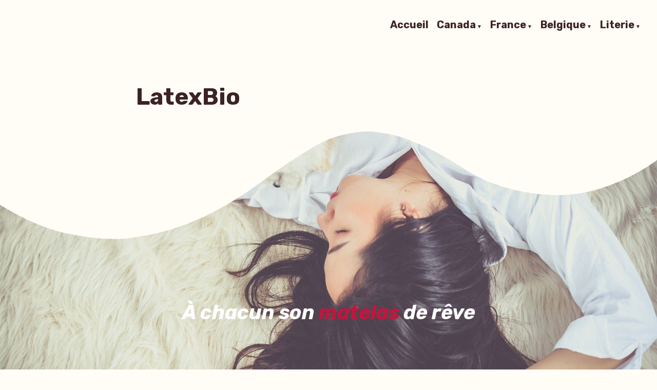

--- FILE ---
content_type: text/html; charset=UTF-8
request_url: https://matelas.com/latexbio/
body_size: 26284
content:
<!doctype html>
<html dir="ltr" lang="fr-FR" prefix="og: https://ogp.me/ns#">
<head>
	<meta charset="UTF-8" />
	<meta name="viewport" content="width=device-width, initial-scale=1" />
	<link rel="profile" href="https://gmpg.org/xfn/11" />
	<title>LatexBio - Matelas.com</title>
	<style>img:is([sizes="auto" i], [sizes^="auto," i]) { contain-intrinsic-size: 3000px 1500px }</style>
	
		<!-- All in One SEO 4.9.0 - aioseo.com -->
	<meta name="description" content="Évaluation L&#039;équipe de Matelas.com donne la note suivante pour le LatexBio: Qualité 8,7 / 10 ⭐⭐⭐⭐⭐ Note : 4.5 sur 5. Garantie 10 / 10 ⭐⭐⭐⭐⭐ Note : 5 sur 5. Caractéristiques Vegan Tous les produits LatexBio sont certifiés 100% Vegan. Pas besoin d’utiliser de garnissage en laine, cachemire ou en poil de chameau grâce aux matières haut de" />
	<meta name="robots" content="max-image-preview:large" />
	<link rel="canonical" href="https://matelas.com/latexbio/" />
	<meta name="generator" content="All in One SEO (AIOSEO) 4.9.0" />
		<meta property="og:locale" content="fr_FR" />
		<meta property="og:site_name" content="Matelas.com -" />
		<meta property="og:type" content="article" />
		<meta property="og:title" content="LatexBio - Matelas.com" />
		<meta property="og:description" content="Évaluation L&#039;équipe de Matelas.com donne la note suivante pour le LatexBio: Qualité 8,7 / 10 ⭐⭐⭐⭐⭐ Note : 4.5 sur 5. Garantie 10 / 10 ⭐⭐⭐⭐⭐ Note : 5 sur 5. Caractéristiques Vegan Tous les produits LatexBio sont certifiés 100% Vegan. Pas besoin d’utiliser de garnissage en laine, cachemire ou en poil de chameau grâce aux matières haut de" />
		<meta property="og:url" content="https://matelas.com/latexbio/" />
		<meta property="article:published_time" content="2021-07-09T16:26:33+00:00" />
		<meta property="article:modified_time" content="2021-08-06T13:07:22+00:00" />
		<meta name="twitter:card" content="summary" />
		<meta name="twitter:title" content="LatexBio - Matelas.com" />
		<meta name="twitter:description" content="Évaluation L&#039;équipe de Matelas.com donne la note suivante pour le LatexBio: Qualité 8,7 / 10 ⭐⭐⭐⭐⭐ Note : 4.5 sur 5. Garantie 10 / 10 ⭐⭐⭐⭐⭐ Note : 5 sur 5. Caractéristiques Vegan Tous les produits LatexBio sont certifiés 100% Vegan. Pas besoin d’utiliser de garnissage en laine, cachemire ou en poil de chameau grâce aux matières haut de" />
		<script type="application/ld+json" class="aioseo-schema">
			{"@context":"https:\/\/schema.org","@graph":[{"@type":"BreadcrumbList","@id":"https:\/\/matelas.com\/latexbio\/#breadcrumblist","itemListElement":[{"@type":"ListItem","@id":"https:\/\/matelas.com#listItem","position":1,"name":"Accueil","item":"https:\/\/matelas.com","nextItem":{"@type":"ListItem","@id":"https:\/\/matelas.com\/latexbio\/#listItem","name":"LatexBio"}},{"@type":"ListItem","@id":"https:\/\/matelas.com\/latexbio\/#listItem","position":2,"name":"LatexBio","previousItem":{"@type":"ListItem","@id":"https:\/\/matelas.com#listItem","name":"Accueil"}}]},{"@type":"Organization","@id":"https:\/\/matelas.com\/#organization","name":"Matelas.com","url":"https:\/\/matelas.com\/"},{"@type":"WebPage","@id":"https:\/\/matelas.com\/latexbio\/#webpage","url":"https:\/\/matelas.com\/latexbio\/","name":"LatexBio - Matelas.com","description":"\u00c9valuation L'\u00e9quipe de Matelas.com donne la note suivante pour le LatexBio: Qualit\u00e9 8,7 \/ 10 \u2b50\u2b50\u2b50\u2b50\u2b50 Note : 4.5 sur 5. Garantie 10 \/ 10 \u2b50\u2b50\u2b50\u2b50\u2b50 Note : 5 sur 5. Caract\u00e9ristiques Vegan Tous les produits LatexBio sont certifi\u00e9s 100% Vegan. Pas besoin d\u2019utiliser de garnissage en laine, cachemire ou en poil de chameau gr\u00e2ce aux mati\u00e8res haut de","inLanguage":"fr-FR","isPartOf":{"@id":"https:\/\/matelas.com\/#website"},"breadcrumb":{"@id":"https:\/\/matelas.com\/latexbio\/#breadcrumblist"},"datePublished":"2021-07-09T12:26:33+02:00","dateModified":"2021-08-06T09:07:22+02:00"},{"@type":"WebSite","@id":"https:\/\/matelas.com\/#website","url":"https:\/\/matelas.com\/","name":"Matelas.com","inLanguage":"fr-FR","publisher":{"@id":"https:\/\/matelas.com\/#organization"}}]}
		</script>
		<!-- All in One SEO -->

<link rel='dns-prefetch' href='//secure.gravatar.com' />
<link rel='dns-prefetch' href='//stats.wp.com' />
<link rel='dns-prefetch' href='//fonts.googleapis.com' />
<link rel='dns-prefetch' href='//widgets.wp.com' />
<link rel='dns-prefetch' href='//jetpack.wordpress.com' />
<link rel='dns-prefetch' href='//s0.wp.com' />
<link rel='dns-prefetch' href='//public-api.wordpress.com' />
<link rel='dns-prefetch' href='//0.gravatar.com' />
<link rel='dns-prefetch' href='//1.gravatar.com' />
<link rel='dns-prefetch' href='//2.gravatar.com' />
<link rel='dns-prefetch' href='//www.googletagmanager.com' />
<link rel='dns-prefetch' href='//pagead2.googlesyndication.com' />
<link rel='preconnect' href='//c0.wp.com' />
<link rel="alternate" type="application/rss+xml" title="Matelas.com &raquo; Flux" href="https://matelas.com/feed/" />
<link rel="alternate" type="application/rss+xml" title="Matelas.com &raquo; Flux des commentaires" href="https://matelas.com/comments/feed/" />
		<!-- This site uses the Google Analytics by MonsterInsights plugin v9.10.0 - Using Analytics tracking - https://www.monsterinsights.com/ -->
		<!-- Remarque : MonsterInsights n’est actuellement pas configuré sur ce site. Le propriétaire doit authentifier son compte Google Analytics dans les réglages de MonsterInsights.  -->
					<!-- No tracking code set -->
				<!-- / Google Analytics by MonsterInsights -->
		<script type="text/javascript">
/* <![CDATA[ */
window._wpemojiSettings = {"baseUrl":"https:\/\/s.w.org\/images\/core\/emoji\/16.0.1\/72x72\/","ext":".png","svgUrl":"https:\/\/s.w.org\/images\/core\/emoji\/16.0.1\/svg\/","svgExt":".svg","source":{"concatemoji":"https:\/\/matelas.com\/wp-includes\/js\/wp-emoji-release.min.js?ver=6.8.3"}};
/*! This file is auto-generated */
!function(s,n){var o,i,e;function c(e){try{var t={supportTests:e,timestamp:(new Date).valueOf()};sessionStorage.setItem(o,JSON.stringify(t))}catch(e){}}function p(e,t,n){e.clearRect(0,0,e.canvas.width,e.canvas.height),e.fillText(t,0,0);var t=new Uint32Array(e.getImageData(0,0,e.canvas.width,e.canvas.height).data),a=(e.clearRect(0,0,e.canvas.width,e.canvas.height),e.fillText(n,0,0),new Uint32Array(e.getImageData(0,0,e.canvas.width,e.canvas.height).data));return t.every(function(e,t){return e===a[t]})}function u(e,t){e.clearRect(0,0,e.canvas.width,e.canvas.height),e.fillText(t,0,0);for(var n=e.getImageData(16,16,1,1),a=0;a<n.data.length;a++)if(0!==n.data[a])return!1;return!0}function f(e,t,n,a){switch(t){case"flag":return n(e,"\ud83c\udff3\ufe0f\u200d\u26a7\ufe0f","\ud83c\udff3\ufe0f\u200b\u26a7\ufe0f")?!1:!n(e,"\ud83c\udde8\ud83c\uddf6","\ud83c\udde8\u200b\ud83c\uddf6")&&!n(e,"\ud83c\udff4\udb40\udc67\udb40\udc62\udb40\udc65\udb40\udc6e\udb40\udc67\udb40\udc7f","\ud83c\udff4\u200b\udb40\udc67\u200b\udb40\udc62\u200b\udb40\udc65\u200b\udb40\udc6e\u200b\udb40\udc67\u200b\udb40\udc7f");case"emoji":return!a(e,"\ud83e\udedf")}return!1}function g(e,t,n,a){var r="undefined"!=typeof WorkerGlobalScope&&self instanceof WorkerGlobalScope?new OffscreenCanvas(300,150):s.createElement("canvas"),o=r.getContext("2d",{willReadFrequently:!0}),i=(o.textBaseline="top",o.font="600 32px Arial",{});return e.forEach(function(e){i[e]=t(o,e,n,a)}),i}function t(e){var t=s.createElement("script");t.src=e,t.defer=!0,s.head.appendChild(t)}"undefined"!=typeof Promise&&(o="wpEmojiSettingsSupports",i=["flag","emoji"],n.supports={everything:!0,everythingExceptFlag:!0},e=new Promise(function(e){s.addEventListener("DOMContentLoaded",e,{once:!0})}),new Promise(function(t){var n=function(){try{var e=JSON.parse(sessionStorage.getItem(o));if("object"==typeof e&&"number"==typeof e.timestamp&&(new Date).valueOf()<e.timestamp+604800&&"object"==typeof e.supportTests)return e.supportTests}catch(e){}return null}();if(!n){if("undefined"!=typeof Worker&&"undefined"!=typeof OffscreenCanvas&&"undefined"!=typeof URL&&URL.createObjectURL&&"undefined"!=typeof Blob)try{var e="postMessage("+g.toString()+"("+[JSON.stringify(i),f.toString(),p.toString(),u.toString()].join(",")+"));",a=new Blob([e],{type:"text/javascript"}),r=new Worker(URL.createObjectURL(a),{name:"wpTestEmojiSupports"});return void(r.onmessage=function(e){c(n=e.data),r.terminate(),t(n)})}catch(e){}c(n=g(i,f,p,u))}t(n)}).then(function(e){for(var t in e)n.supports[t]=e[t],n.supports.everything=n.supports.everything&&n.supports[t],"flag"!==t&&(n.supports.everythingExceptFlag=n.supports.everythingExceptFlag&&n.supports[t]);n.supports.everythingExceptFlag=n.supports.everythingExceptFlag&&!n.supports.flag,n.DOMReady=!1,n.readyCallback=function(){n.DOMReady=!0}}).then(function(){return e}).then(function(){var e;n.supports.everything||(n.readyCallback(),(e=n.source||{}).concatemoji?t(e.concatemoji):e.wpemoji&&e.twemoji&&(t(e.twemoji),t(e.wpemoji)))}))}((window,document),window._wpemojiSettings);
/* ]]> */
</script>
<style id='wp-emoji-styles-inline-css' type='text/css'>

	img.wp-smiley, img.emoji {
		display: inline !important;
		border: none !important;
		box-shadow: none !important;
		height: 1em !important;
		width: 1em !important;
		margin: 0 0.07em !important;
		vertical-align: -0.1em !important;
		background: none !important;
		padding: 0 !important;
	}
</style>
<link rel='stylesheet' id='wp-block-library-css' href='https://c0.wp.com/c/6.8.3/wp-includes/css/dist/block-library/style.min.css' type='text/css' media='all' />
<style id='wp-block-library-theme-inline-css' type='text/css'>
.wp-block-audio :where(figcaption){color:#555;font-size:13px;text-align:center}.is-dark-theme .wp-block-audio :where(figcaption){color:#ffffffa6}.wp-block-audio{margin:0 0 1em}.wp-block-code{border:1px solid #ccc;border-radius:4px;font-family:Menlo,Consolas,monaco,monospace;padding:.8em 1em}.wp-block-embed :where(figcaption){color:#555;font-size:13px;text-align:center}.is-dark-theme .wp-block-embed :where(figcaption){color:#ffffffa6}.wp-block-embed{margin:0 0 1em}.blocks-gallery-caption{color:#555;font-size:13px;text-align:center}.is-dark-theme .blocks-gallery-caption{color:#ffffffa6}:root :where(.wp-block-image figcaption){color:#555;font-size:13px;text-align:center}.is-dark-theme :root :where(.wp-block-image figcaption){color:#ffffffa6}.wp-block-image{margin:0 0 1em}.wp-block-pullquote{border-bottom:4px solid;border-top:4px solid;color:currentColor;margin-bottom:1.75em}.wp-block-pullquote cite,.wp-block-pullquote footer,.wp-block-pullquote__citation{color:currentColor;font-size:.8125em;font-style:normal;text-transform:uppercase}.wp-block-quote{border-left:.25em solid;margin:0 0 1.75em;padding-left:1em}.wp-block-quote cite,.wp-block-quote footer{color:currentColor;font-size:.8125em;font-style:normal;position:relative}.wp-block-quote:where(.has-text-align-right){border-left:none;border-right:.25em solid;padding-left:0;padding-right:1em}.wp-block-quote:where(.has-text-align-center){border:none;padding-left:0}.wp-block-quote.is-large,.wp-block-quote.is-style-large,.wp-block-quote:where(.is-style-plain){border:none}.wp-block-search .wp-block-search__label{font-weight:700}.wp-block-search__button{border:1px solid #ccc;padding:.375em .625em}:where(.wp-block-group.has-background){padding:1.25em 2.375em}.wp-block-separator.has-css-opacity{opacity:.4}.wp-block-separator{border:none;border-bottom:2px solid;margin-left:auto;margin-right:auto}.wp-block-separator.has-alpha-channel-opacity{opacity:1}.wp-block-separator:not(.is-style-wide):not(.is-style-dots){width:100px}.wp-block-separator.has-background:not(.is-style-dots){border-bottom:none;height:1px}.wp-block-separator.has-background:not(.is-style-wide):not(.is-style-dots){height:2px}.wp-block-table{margin:0 0 1em}.wp-block-table td,.wp-block-table th{word-break:normal}.wp-block-table :where(figcaption){color:#555;font-size:13px;text-align:center}.is-dark-theme .wp-block-table :where(figcaption){color:#ffffffa6}.wp-block-video :where(figcaption){color:#555;font-size:13px;text-align:center}.is-dark-theme .wp-block-video :where(figcaption){color:#ffffffa6}.wp-block-video{margin:0 0 1em}:root :where(.wp-block-template-part.has-background){margin-bottom:0;margin-top:0;padding:1.25em 2.375em}
</style>
<style id='classic-theme-styles-inline-css' type='text/css'>
/*! This file is auto-generated */
.wp-block-button__link{color:#fff;background-color:#32373c;border-radius:9999px;box-shadow:none;text-decoration:none;padding:calc(.667em + 2px) calc(1.333em + 2px);font-size:1.125em}.wp-block-file__button{background:#32373c;color:#fff;text-decoration:none}
</style>
<link rel='stylesheet' id='aioseo/css/src/vue/standalone/blocks/table-of-contents/global.scss-css' href='https://matelas.com/wp-content/plugins/all-in-one-seo-pack/dist/Lite/assets/css/table-of-contents/global.e90f6d47.css?ver=4.9.0' type='text/css' media='all' />
<link rel='stylesheet' id='jetpack-layout-grid-css' href='https://matelas.com/wp-content/plugins/layout-grid/style.css?ver=1764169614' type='text/css' media='all' />
<link rel='stylesheet' id='ib-block-countdown-css' href='https://matelas.com/wp-content/plugins/wp-countdown-block/style.css?ver=1634824176' type='text/css' media='all' />
<link rel='stylesheet' id='mediaelement-css' href='https://c0.wp.com/c/6.8.3/wp-includes/js/mediaelement/mediaelementplayer-legacy.min.css' type='text/css' media='all' />
<link rel='stylesheet' id='wp-mediaelement-css' href='https://c0.wp.com/c/6.8.3/wp-includes/js/mediaelement/wp-mediaelement.min.css' type='text/css' media='all' />
<style id='jetpack-sharing-buttons-style-inline-css' type='text/css'>
.jetpack-sharing-buttons__services-list{display:flex;flex-direction:row;flex-wrap:wrap;gap:0;list-style-type:none;margin:5px;padding:0}.jetpack-sharing-buttons__services-list.has-small-icon-size{font-size:12px}.jetpack-sharing-buttons__services-list.has-normal-icon-size{font-size:16px}.jetpack-sharing-buttons__services-list.has-large-icon-size{font-size:24px}.jetpack-sharing-buttons__services-list.has-huge-icon-size{font-size:36px}@media print{.jetpack-sharing-buttons__services-list{display:none!important}}.editor-styles-wrapper .wp-block-jetpack-sharing-buttons{gap:0;padding-inline-start:0}ul.jetpack-sharing-buttons__services-list.has-background{padding:1.25em 2.375em}
</style>
<link rel='stylesheet' id='coblocks-frontend-css' href='https://matelas.com/wp-content/plugins/coblocks/dist/style-coblocks-1.css?ver=3.1.16' type='text/css' media='all' />
<link rel='stylesheet' id='coblocks-extensions-css' href='https://matelas.com/wp-content/plugins/coblocks/dist/style-coblocks-extensions.css?ver=3.1.16' type='text/css' media='all' />
<link rel='stylesheet' id='coblocks-animation-css' href='https://matelas.com/wp-content/plugins/coblocks/dist/style-coblocks-animation.css?ver=2677611078ee87eb3b1c' type='text/css' media='all' />
<style id='global-styles-inline-css' type='text/css'>
:root{--wp--preset--aspect-ratio--square: 1;--wp--preset--aspect-ratio--4-3: 4/3;--wp--preset--aspect-ratio--3-4: 3/4;--wp--preset--aspect-ratio--3-2: 3/2;--wp--preset--aspect-ratio--2-3: 2/3;--wp--preset--aspect-ratio--16-9: 16/9;--wp--preset--aspect-ratio--9-16: 9/16;--wp--preset--color--black: #000000;--wp--preset--color--cyan-bluish-gray: #abb8c3;--wp--preset--color--white: #ffffff;--wp--preset--color--pale-pink: #f78da7;--wp--preset--color--vivid-red: #cf2e2e;--wp--preset--color--luminous-vivid-orange: #ff6900;--wp--preset--color--luminous-vivid-amber: #fcb900;--wp--preset--color--light-green-cyan: #7bdcb5;--wp--preset--color--vivid-green-cyan: #00d084;--wp--preset--color--pale-cyan-blue: #8ed1fc;--wp--preset--color--vivid-cyan-blue: #0693e3;--wp--preset--color--vivid-purple: #9b51e0;--wp--preset--color--primary: #c8133e;--wp--preset--color--secondary: #4e2f4b;--wp--preset--color--background: #fcfcfc;--wp--preset--color--foreground: #1d1e1e;--wp--preset--color--foreground-light: #1d1e1e;--wp--preset--color--foreground-dark: #1d1e1e;--wp--preset--gradient--vivid-cyan-blue-to-vivid-purple: linear-gradient(135deg,rgba(6,147,227,1) 0%,rgb(155,81,224) 100%);--wp--preset--gradient--light-green-cyan-to-vivid-green-cyan: linear-gradient(135deg,rgb(122,220,180) 0%,rgb(0,208,130) 100%);--wp--preset--gradient--luminous-vivid-amber-to-luminous-vivid-orange: linear-gradient(135deg,rgba(252,185,0,1) 0%,rgba(255,105,0,1) 100%);--wp--preset--gradient--luminous-vivid-orange-to-vivid-red: linear-gradient(135deg,rgba(255,105,0,1) 0%,rgb(207,46,46) 100%);--wp--preset--gradient--very-light-gray-to-cyan-bluish-gray: linear-gradient(135deg,rgb(238,238,238) 0%,rgb(169,184,195) 100%);--wp--preset--gradient--cool-to-warm-spectrum: linear-gradient(135deg,rgb(74,234,220) 0%,rgb(151,120,209) 20%,rgb(207,42,186) 40%,rgb(238,44,130) 60%,rgb(251,105,98) 80%,rgb(254,248,76) 100%);--wp--preset--gradient--blush-light-purple: linear-gradient(135deg,rgb(255,206,236) 0%,rgb(152,150,240) 100%);--wp--preset--gradient--blush-bordeaux: linear-gradient(135deg,rgb(254,205,165) 0%,rgb(254,45,45) 50%,rgb(107,0,62) 100%);--wp--preset--gradient--luminous-dusk: linear-gradient(135deg,rgb(255,203,112) 0%,rgb(199,81,192) 50%,rgb(65,88,208) 100%);--wp--preset--gradient--pale-ocean: linear-gradient(135deg,rgb(255,245,203) 0%,rgb(182,227,212) 50%,rgb(51,167,181) 100%);--wp--preset--gradient--electric-grass: linear-gradient(135deg,rgb(202,248,128) 0%,rgb(113,206,126) 100%);--wp--preset--gradient--midnight: linear-gradient(135deg,rgb(2,3,129) 0%,rgb(40,116,252) 100%);--wp--preset--font-size--small: 16px;--wp--preset--font-size--medium: 20px;--wp--preset--font-size--large: 27px;--wp--preset--font-size--x-large: 42px;--wp--preset--font-size--normal: 23px;--wp--preset--font-size--huge: 32px;--wp--preset--spacing--20: 0.44rem;--wp--preset--spacing--30: 0.67rem;--wp--preset--spacing--40: 1rem;--wp--preset--spacing--50: 1.5rem;--wp--preset--spacing--60: 2.25rem;--wp--preset--spacing--70: 3.38rem;--wp--preset--spacing--80: 5.06rem;--wp--preset--shadow--natural: 6px 6px 9px rgba(0, 0, 0, 0.2);--wp--preset--shadow--deep: 12px 12px 50px rgba(0, 0, 0, 0.4);--wp--preset--shadow--sharp: 6px 6px 0px rgba(0, 0, 0, 0.2);--wp--preset--shadow--outlined: 6px 6px 0px -3px rgba(255, 255, 255, 1), 6px 6px rgba(0, 0, 0, 1);--wp--preset--shadow--crisp: 6px 6px 0px rgba(0, 0, 0, 1);}:where(.is-layout-flex){gap: 0.5em;}:where(.is-layout-grid){gap: 0.5em;}body .is-layout-flex{display: flex;}.is-layout-flex{flex-wrap: wrap;align-items: center;}.is-layout-flex > :is(*, div){margin: 0;}body .is-layout-grid{display: grid;}.is-layout-grid > :is(*, div){margin: 0;}:where(.wp-block-columns.is-layout-flex){gap: 2em;}:where(.wp-block-columns.is-layout-grid){gap: 2em;}:where(.wp-block-post-template.is-layout-flex){gap: 1.25em;}:where(.wp-block-post-template.is-layout-grid){gap: 1.25em;}.has-black-color{color: var(--wp--preset--color--black) !important;}.has-cyan-bluish-gray-color{color: var(--wp--preset--color--cyan-bluish-gray) !important;}.has-white-color{color: var(--wp--preset--color--white) !important;}.has-pale-pink-color{color: var(--wp--preset--color--pale-pink) !important;}.has-vivid-red-color{color: var(--wp--preset--color--vivid-red) !important;}.has-luminous-vivid-orange-color{color: var(--wp--preset--color--luminous-vivid-orange) !important;}.has-luminous-vivid-amber-color{color: var(--wp--preset--color--luminous-vivid-amber) !important;}.has-light-green-cyan-color{color: var(--wp--preset--color--light-green-cyan) !important;}.has-vivid-green-cyan-color{color: var(--wp--preset--color--vivid-green-cyan) !important;}.has-pale-cyan-blue-color{color: var(--wp--preset--color--pale-cyan-blue) !important;}.has-vivid-cyan-blue-color{color: var(--wp--preset--color--vivid-cyan-blue) !important;}.has-vivid-purple-color{color: var(--wp--preset--color--vivid-purple) !important;}.has-black-background-color{background-color: var(--wp--preset--color--black) !important;}.has-cyan-bluish-gray-background-color{background-color: var(--wp--preset--color--cyan-bluish-gray) !important;}.has-white-background-color{background-color: var(--wp--preset--color--white) !important;}.has-pale-pink-background-color{background-color: var(--wp--preset--color--pale-pink) !important;}.has-vivid-red-background-color{background-color: var(--wp--preset--color--vivid-red) !important;}.has-luminous-vivid-orange-background-color{background-color: var(--wp--preset--color--luminous-vivid-orange) !important;}.has-luminous-vivid-amber-background-color{background-color: var(--wp--preset--color--luminous-vivid-amber) !important;}.has-light-green-cyan-background-color{background-color: var(--wp--preset--color--light-green-cyan) !important;}.has-vivid-green-cyan-background-color{background-color: var(--wp--preset--color--vivid-green-cyan) !important;}.has-pale-cyan-blue-background-color{background-color: var(--wp--preset--color--pale-cyan-blue) !important;}.has-vivid-cyan-blue-background-color{background-color: var(--wp--preset--color--vivid-cyan-blue) !important;}.has-vivid-purple-background-color{background-color: var(--wp--preset--color--vivid-purple) !important;}.has-black-border-color{border-color: var(--wp--preset--color--black) !important;}.has-cyan-bluish-gray-border-color{border-color: var(--wp--preset--color--cyan-bluish-gray) !important;}.has-white-border-color{border-color: var(--wp--preset--color--white) !important;}.has-pale-pink-border-color{border-color: var(--wp--preset--color--pale-pink) !important;}.has-vivid-red-border-color{border-color: var(--wp--preset--color--vivid-red) !important;}.has-luminous-vivid-orange-border-color{border-color: var(--wp--preset--color--luminous-vivid-orange) !important;}.has-luminous-vivid-amber-border-color{border-color: var(--wp--preset--color--luminous-vivid-amber) !important;}.has-light-green-cyan-border-color{border-color: var(--wp--preset--color--light-green-cyan) !important;}.has-vivid-green-cyan-border-color{border-color: var(--wp--preset--color--vivid-green-cyan) !important;}.has-pale-cyan-blue-border-color{border-color: var(--wp--preset--color--pale-cyan-blue) !important;}.has-vivid-cyan-blue-border-color{border-color: var(--wp--preset--color--vivid-cyan-blue) !important;}.has-vivid-purple-border-color{border-color: var(--wp--preset--color--vivid-purple) !important;}.has-vivid-cyan-blue-to-vivid-purple-gradient-background{background: var(--wp--preset--gradient--vivid-cyan-blue-to-vivid-purple) !important;}.has-light-green-cyan-to-vivid-green-cyan-gradient-background{background: var(--wp--preset--gradient--light-green-cyan-to-vivid-green-cyan) !important;}.has-luminous-vivid-amber-to-luminous-vivid-orange-gradient-background{background: var(--wp--preset--gradient--luminous-vivid-amber-to-luminous-vivid-orange) !important;}.has-luminous-vivid-orange-to-vivid-red-gradient-background{background: var(--wp--preset--gradient--luminous-vivid-orange-to-vivid-red) !important;}.has-very-light-gray-to-cyan-bluish-gray-gradient-background{background: var(--wp--preset--gradient--very-light-gray-to-cyan-bluish-gray) !important;}.has-cool-to-warm-spectrum-gradient-background{background: var(--wp--preset--gradient--cool-to-warm-spectrum) !important;}.has-blush-light-purple-gradient-background{background: var(--wp--preset--gradient--blush-light-purple) !important;}.has-blush-bordeaux-gradient-background{background: var(--wp--preset--gradient--blush-bordeaux) !important;}.has-luminous-dusk-gradient-background{background: var(--wp--preset--gradient--luminous-dusk) !important;}.has-pale-ocean-gradient-background{background: var(--wp--preset--gradient--pale-ocean) !important;}.has-electric-grass-gradient-background{background: var(--wp--preset--gradient--electric-grass) !important;}.has-midnight-gradient-background{background: var(--wp--preset--gradient--midnight) !important;}.has-small-font-size{font-size: var(--wp--preset--font-size--small) !important;}.has-medium-font-size{font-size: var(--wp--preset--font-size--medium) !important;}.has-large-font-size{font-size: var(--wp--preset--font-size--large) !important;}.has-x-large-font-size{font-size: var(--wp--preset--font-size--x-large) !important;}
:where(.wp-block-post-template.is-layout-flex){gap: 1.25em;}:where(.wp-block-post-template.is-layout-grid){gap: 1.25em;}
:where(.wp-block-columns.is-layout-flex){gap: 2em;}:where(.wp-block-columns.is-layout-grid){gap: 2em;}
:root :where(.wp-block-pullquote){font-size: 1.5em;line-height: 1.6;}
</style>
<link rel='stylesheet' id='fvp-frontend-css' href='https://matelas.com/wp-content/plugins/featured-video-plus/styles/frontend.css?ver=2.3.3' type='text/css' media='all' />
<link rel='stylesheet' id='wp-components-css' href='https://c0.wp.com/c/6.8.3/wp-includes/css/dist/components/style.min.css' type='text/css' media='all' />
<link rel='stylesheet' id='godaddy-styles-css' href='https://matelas.com/wp-content/plugins/coblocks/includes/Dependencies/GoDaddy/Styles/build/latest.css?ver=2.0.2' type='text/css' media='all' />
<link rel='stylesheet' id='varia-print-style-css' href='https://matelas.com/wp-content/themes/varia/print.css?ver=1.3.11' type='text/css' media='print' />
<link rel='stylesheet' id='jetpack_likes-css' href='https://c0.wp.com/p/jetpack/15.2/modules/likes/style.css' type='text/css' media='all' />
<link crossorigin="anonymous" rel='stylesheet' id='barnsbury-fonts-css' href='https://fonts.googleapis.com/css?family=Rubik%3A400%2C700%2C400italic%2C700italic&#038;subset=latin%2Clatin-ext' type='text/css' media='all' />
<link rel='stylesheet' id='barnsbury-style-css' href='https://matelas.com/wp-content/themes/barnsbury/style.css?ver=1.3.11' type='text/css' media='all' />
<link rel='stylesheet' id='__EPYT__style-css' href='https://matelas.com/wp-content/plugins/youtube-embed-plus/styles/ytprefs.min.css?ver=14.2.3.2' type='text/css' media='all' />
<style id='__EPYT__style-inline-css' type='text/css'>

                .epyt-gallery-thumb {
                        width: 33.333%;
                }
                
</style>
<style id='jetpack-global-styles-frontend-style-inline-css' type='text/css'>
:root { --font-headings: unset; --font-base: unset; --font-headings-default: -apple-system,BlinkMacSystemFont,"Segoe UI",Roboto,Oxygen-Sans,Ubuntu,Cantarell,"Helvetica Neue",sans-serif; --font-base-default: -apple-system,BlinkMacSystemFont,"Segoe UI",Roboto,Oxygen-Sans,Ubuntu,Cantarell,"Helvetica Neue",sans-serif;}
</style>
<link rel='stylesheet' id='jetpack-block-rating-star-css' href='https://matelas.com/wp-content/plugins/jetpack/_inc/blocks/rating-star/view.css?minify=false&#038;ver=15.2' type='text/css' media='all' />
<style id='block-style-variation-styles-inline-css' type='text/css'>
:root :where(.wp-block-button.is-style-outline--1 .wp-block-button__link){background: transparent none;border-color: currentColor;border-width: 2px;border-style: solid;color: currentColor;padding-top: 0.667em;padding-right: 1.33em;padding-bottom: 0.667em;padding-left: 1.33em;}
</style>
<link rel='stylesheet' id='sharedaddy-css' href='https://c0.wp.com/p/jetpack/15.2/modules/sharedaddy/sharing.css' type='text/css' media='all' />
<link rel='stylesheet' id='social-logos-css' href='https://c0.wp.com/p/jetpack/15.2/_inc/social-logos/social-logos.min.css' type='text/css' media='all' />
<script type="text/javascript" src="https://c0.wp.com/c/6.8.3/wp-includes/js/jquery/jquery.min.js" id="jquery-core-js"></script>
<script type="text/javascript" src="https://c0.wp.com/c/6.8.3/wp-includes/js/jquery/jquery-migrate.min.js" id="jquery-migrate-js"></script>
<script type="text/javascript" src="https://matelas.com/wp-content/plugins/featured-video-plus/js/jquery.fitvids.min.js?ver=master-2015-08" id="jquery.fitvids-js"></script>
<script type="text/javascript" id="fvp-frontend-js-extra">
/* <![CDATA[ */
var fvpdata = {"ajaxurl":"https:\/\/matelas.com\/wp-admin\/admin-ajax.php","nonce":"8d99672391","fitvids":"1","dynamic":"","overlay":"","opacity":"0.75","color":"b","width":"640"};
/* ]]> */
</script>
<script type="text/javascript" src="https://matelas.com/wp-content/plugins/featured-video-plus/js/frontend.min.js?ver=2.3.3" id="fvp-frontend-js"></script>
<script type="text/javascript" id="__ytprefs__-js-extra">
/* <![CDATA[ */
var _EPYT_ = {"ajaxurl":"https:\/\/matelas.com\/wp-admin\/admin-ajax.php","security":"476ecdae3d","gallery_scrolloffset":"20","eppathtoscripts":"https:\/\/matelas.com\/wp-content\/plugins\/youtube-embed-plus\/scripts\/","eppath":"https:\/\/matelas.com\/wp-content\/plugins\/youtube-embed-plus\/","epresponsiveselector":"[\"iframe.__youtube_prefs_widget__\"]","epdovol":"1","version":"14.2.3.2","evselector":"iframe.__youtube_prefs__[src], iframe[src*=\"youtube.com\/embed\/\"], iframe[src*=\"youtube-nocookie.com\/embed\/\"]","ajax_compat":"","maxres_facade":"eager","ytapi_load":"light","pause_others":"","stopMobileBuffer":"1","facade_mode":"","not_live_on_channel":""};
/* ]]> */
</script>
<script type="text/javascript" src="https://matelas.com/wp-content/plugins/youtube-embed-plus/scripts/ytprefs.min.js?ver=14.2.3.2" id="__ytprefs__-js"></script>
<script type="text/javascript" id="jetpack-blocks-assets-base-url-js-before">
/* <![CDATA[ */
var Jetpack_Block_Assets_Base_Url="https://matelas.com/wp-content/plugins/jetpack/_inc/blocks/";
/* ]]> */
</script>
<link rel="https://api.w.org/" href="https://matelas.com/wp-json/" /><link rel="alternate" title="JSON" type="application/json" href="https://matelas.com/wp-json/wp/v2/pages/7000" /><link rel="EditURI" type="application/rsd+xml" title="RSD" href="https://matelas.com/xmlrpc.php?rsd" />
<meta name="generator" content="WordPress 6.8.3" />
<link rel='shortlink' href='https://wp.me/PdIb9X-1OU' />
		<!-- Custom Logo: hide header text -->
		<style id="custom-logo-css" type="text/css">
			.site-title, .site-description {
				position: absolute;
				clip-path: inset(50%);
			}
		</style>
		<link rel="alternate" title="oEmbed (JSON)" type="application/json+oembed" href="https://matelas.com/wp-json/oembed/1.0/embed?url=https%3A%2F%2Fmatelas.com%2Flatexbio%2F" />
<link rel="alternate" title="oEmbed (XML)" type="text/xml+oembed" href="https://matelas.com/wp-json/oembed/1.0/embed?url=https%3A%2F%2Fmatelas.com%2Flatexbio%2F&#038;format=xml" />
<meta name="generator" content="Site Kit by Google 1.166.0" /><!-- Global site tag (gtag.js) - Google Ads: 1013957505 -->
<script async src="https://www.googletagmanager.com/gtag/js?id=AW-1013957505"></script>
<script>
  window.dataLayer = window.dataLayer || [];
  function gtag(){dataLayer.push(arguments);}
  gtag('js', new Date());

  gtag('config', 'AW-1013957505');
</script>	<style>img#wpstats{display:none}</style>
		
<!-- Google AdSense meta tags added by Site Kit -->
<meta name="google-adsense-platform-account" content="ca-host-pub-2644536267352236">
<meta name="google-adsense-platform-domain" content="sitekit.withgoogle.com">
<!-- End Google AdSense meta tags added by Site Kit -->
<link rel="amphtml" href="https://matelas.com/latexbio/?amp">
<!-- Google AdSense snippet added by Site Kit -->
<script type="text/javascript" async="async" src="https://pagead2.googlesyndication.com/pagead/js/adsbygoogle.js?client=ca-pub-6647050855778798&amp;host=ca-host-pub-2644536267352236" crossorigin="anonymous"></script>

<!-- End Google AdSense snippet added by Site Kit -->
<link rel="icon" href="https://matelas.com/wp-content/uploads/2021/04/Icone-carre-site-Web-150x150.png" sizes="32x32" />
<link rel="icon" href="https://matelas.com/wp-content/uploads/2021/04/Icone-carre-site-Web-200x200.png" sizes="192x192" />
<link rel="apple-touch-icon" href="https://matelas.com/wp-content/uploads/2021/04/Icone-carre-site-Web-200x200.png" />
<meta name="msapplication-TileImage" content="https://matelas.com/wp-content/uploads/2021/04/Icone-carre-site-Web-300x300.png" />
</head>

<body class="wp-singular page-template-default page page-id-7000 wp-embed-responsive wp-theme-varia wp-child-theme-barnsbury singular image-filters-enabled mobile-nav-side">

<!-- Global site tag (gtag.js) - Google Ads: 1013957505 -->
<script async src="https://www.googletagmanager.com/gtag/js?id=AW-1013957505"></script>
<script>
  window.dataLayer = window.dataLayer || [];
  function gtag(){dataLayer.push(arguments);}
  gtag('js', new Date());

  gtag('config', 'AW-1013957505');
</script>
<div id="page" class="site">
	<a class="skip-link screen-reader-text" href="#content">Skip to content</a>

	
<header id="masthead" class="site-header responsive-max-width has-menu" role="banner">
	

			<p class="site-title"><a href="https://matelas.com/" rel="home">Matelas.com</a></p>
	
		<nav id="site-navigation" class="main-navigation" aria-label="Main Navigation">

		<input type="checkbox" role="button" aria-haspopup="true" id="toggle" class="hide-visually">
		<label for="toggle" id="toggle-menu" class="button">
			Menu			<span class="dropdown-icon open">+</span>
			<span class="dropdown-icon close">&times;</span>
			<span class="hide-visually expanded-text">expanded</span>
			<span class="hide-visually collapsed-text">collapsed</span>
		</label>

		<div class="main-menu-container"><ul id="menu-primary-1" class="main-menu" aria-label="submenu"><li class="menu-item menu-item-type-post_type menu-item-object-page menu-item-home menu-item-20"><a href="https://matelas.com/">Accueil</a></li>
<li class="menu-item menu-item-type-post_type menu-item-object-page menu-item-has-children menu-item-129"><a href="https://matelas.com/canada/" aria-haspopup="true" aria-expanded="false">Canada</a>
<ul class="sub-menu">
	<li class="menu-item menu-item-type-post_type menu-item-object-page menu-item-7022"><a href="https://matelas.com/marques-%f0%9f%87%a8%f0%9f%87%a6/">Marques</a></li>
	<li class="menu-item menu-item-type-post_type menu-item-object-page menu-item-12368"><a href="https://matelas.com/fabricants-canada/">Fabricants</a></li>
	<li class="menu-item menu-item-type-post_type menu-item-object-page menu-item-11781"><a href="https://matelas.com/top-10-rabais-ca/">Soldes</a></li>
	<li class="menu-item menu-item-type-post_type menu-item-object-page menu-item-7077"><a href="https://matelas.com/top-10-%f0%9f%87%a8%f0%9f%87%a6-2/">Top 10</a></li>
</ul>
</li>
<li class="menu-item menu-item-type-post_type menu-item-object-page menu-item-has-children menu-item-336"><a href="https://matelas.com/france/" aria-haspopup="true" aria-expanded="false">France</a>
<ul class="sub-menu">
	<li class="menu-item menu-item-type-post_type menu-item-object-page menu-item-7070"><a href="https://matelas.com/marques-%f0%9f%87%ab%f0%9f%87%b7/">Marques</a></li>
	<li class="menu-item menu-item-type-post_type menu-item-object-page menu-item-12544"><a href="https://matelas.com/fabricants-france/">Fabricants</a></li>
	<li class="menu-item menu-item-type-post_type menu-item-object-page menu-item-11783"><a href="https://matelas.com/top-10-promotions-%f0%9f%87%ab%f0%9f%87%b7/">Soldes</a></li>
	<li class="menu-item menu-item-type-post_type menu-item-object-page menu-item-7083"><a href="https://matelas.com/top-10-%f0%9f%87%ab%f0%9f%87%b7/">Top 10</a></li>
</ul>
</li>
<li class="menu-item menu-item-type-post_type menu-item-object-page menu-item-has-children menu-item-10170"><a href="https://matelas.com/belgique/" aria-haspopup="true" aria-expanded="false">Belgique</a>
<ul class="sub-menu">
	<li class="menu-item menu-item-type-post_type menu-item-object-page menu-item-10194"><a href="https://matelas.com/marques-be/">Marques</a></li>
	<li class="menu-item menu-item-type-post_type menu-item-object-page menu-item-10340"><a href="https://matelas.com/top-10-matelas-belgique/">Top 10</a></li>
</ul>
</li>
<li class="menu-item menu-item-type-post_type menu-item-object-page menu-item-has-children menu-item-11296"><a href="https://matelas.com/literie/" aria-haspopup="true" aria-expanded="false">Literie</a>
<ul class="sub-menu">
	<li class="menu-item menu-item-type-post_type menu-item-object-page menu-item-11340"><a href="https://matelas.com/literie-oreillers/">Oreillers</a></li>
	<li class="menu-item menu-item-type-post_type menu-item-object-page menu-item-11342"><a href="https://matelas.com/literie-draps/">Draps</a></li>
	<li class="menu-item menu-item-type-post_type menu-item-object-page menu-item-11341"><a href="https://matelas.com/literie-couettes/">Couettes</a></li>
</ul>
</li>
</ul></div>	</nav><!-- #site-navigation -->
	</header><!-- #masthead -->

	<div id="content" class="site-content">

	<section id="primary" class="content-area">
		<main id="main" class="site-main">

			
<article id="post-7000" class="post-7000 page type-page status-publish hentry entry">

	<header class="entry-header responsive-max-width">
		
<h1 class="entry-title">LatexBio</h1>
	</header>

	
	<div class="entry-content">
		
<div class="wp-block-cover alignfull has-background-dim-10 has-background-dim is-style-top-wave" style="min-height:686px;aspect-ratio:unset;"><img fetchpriority="high" decoding="async" width="1920" height="1277" data-attachment-id="2137" data-permalink="https://matelas.com/accueil/girl-1733352_1920/" data-orig-file="https://matelas.com/wp-content/uploads/2021/04/girl-1733352_1920.jpg" data-orig-size="1920,1277" data-comments-opened="1" data-image-meta="{&quot;aperture&quot;:&quot;0&quot;,&quot;credit&quot;:&quot;&quot;,&quot;camera&quot;:&quot;&quot;,&quot;caption&quot;:&quot;&quot;,&quot;created_timestamp&quot;:&quot;0&quot;,&quot;copyright&quot;:&quot;&quot;,&quot;focal_length&quot;:&quot;0&quot;,&quot;iso&quot;:&quot;0&quot;,&quot;shutter_speed&quot;:&quot;0&quot;,&quot;title&quot;:&quot;&quot;,&quot;orientation&quot;:&quot;0&quot;}" data-image-title="girl-1733352_1920" data-image-description="" data-image-caption="" data-medium-file="https://matelas.com/wp-content/uploads/2021/04/girl-1733352_1920-300x200.jpg" data-large-file="https://matelas.com/wp-content/uploads/2021/04/girl-1733352_1920-1024x681.jpg" class="wp-block-cover__image-background wp-image-2137" alt="" src="https://matelas.com/wp-content/uploads/2021/04/girl-1733352_1920.jpg" style="object-position:42% 82%" data-object-fit="cover" data-object-position="42% 82%" srcset="https://matelas.com/wp-content/uploads/2021/04/girl-1733352_1920.jpg 1920w, https://matelas.com/wp-content/uploads/2021/04/girl-1733352_1920-300x200.jpg 300w, https://matelas.com/wp-content/uploads/2021/04/girl-1733352_1920-1024x681.jpg 1024w, https://matelas.com/wp-content/uploads/2021/04/girl-1733352_1920-768x511.jpg 768w, https://matelas.com/wp-content/uploads/2021/04/girl-1733352_1920-1536x1022.jpg 1536w, https://matelas.com/wp-content/uploads/2021/04/girl-1733352_1920-1200x798.jpg 1200w, https://matelas.com/wp-content/uploads/2021/04/girl-1733352_1920-1568x1043.jpg 1568w" sizes="(max-width: 1920px) 100vw, 1920px" /><div class="wp-block-cover__inner-container is-layout-flow wp-block-cover-is-layout-flow">
<p></p>



<p></p>



<div class="wp-block-jetpack-layout-grid alignfull column1-desktop-grid__span-8 column1-desktop-grid__start-3 column1-desktop-grid__row-1 column1-tablet-grid__span-8 column1-tablet-grid__row-1 column1-mobile-grid__span-4 column1-mobile-grid__row-1">
<div class="wp-block-jetpack-layout-grid-column wp-block-jetpack-layout-grid__padding-none">
<div style="height:40px" aria-hidden="true" class="wp-block-spacer"></div>



<p></p>



<h3 class="has-text-align-center has-background-color has-text-color wp-block-heading"><em><span class="has-inline-color has-white-color">À chacun son </span><span style="color:#c8133e" class="has-inline-color">matelas</span><span class="has-inline-color has-white-color"> de</span><span style="color:#c8133e" class="has-inline-color"> </span><span class="has-inline-color has-white-color">rêve</span></em></h3>



<p></p>



<p></p>
</div>
</div>



<p></p>
</div></div>



<hr class="wp-block-coblocks-dynamic-separator has-background has-background-color" style="height:75px"/>



<h3 class="has-text-align-center wp-block-heading"><em><strong>Matelas.com</strong></em></h3>



<hr class="wp-block-coblocks-dynamic-separator has-background has-background-color" style="height:38px"/>



<p class="has-text-align-center" style="font-size:20px"><em> </em></p>



<p class="has-text-align-center" style="font-size:20px"><em>LatexBio:  le matelas latex naturel  et fibre de Coco avec housse en coton biologique,   écologique et 100% Vegan ! </em>? </p>



<div style="height:25px" aria-hidden="true" class="wp-block-spacer"></div>



<p class="has-text-align-center" style="font-size:20px"><em>Leur mission est d&rsquo;offrir le matelas le plus confortable possible tout en respectant l’environnement. </em></p>



<div style="height:25px" aria-hidden="true" class="wp-block-spacer"></div>



<p class="has-text-align-center" style="font-size:20px"><em> Latex Naturel 100% provient de forêt à gestion contrôlée et la fibre de coco. Pas de COV dans l’air, aucun produit pétrolier, un sommeil sain pour préserver notre planète.</em>?</p>



<hr class="wp-block-coblocks-dynamic-separator has-background has-background-color" style="height:80px"/>



<h4 class="has-text-align-center wp-block-heading"> <em>LatexBio</em> </h4>



<div style="height:10px" aria-hidden="true" class="wp-block-spacer"></div>



<figure class="wp-block-image size-full"><a href="https://www.latexb.io/#ae182" target="_blank" rel="noopener"><img decoding="async" width="1024" height="644" data-attachment-id="7004" data-permalink="https://matelas.com/latexbio/latexbio-2/" data-orig-file="https://matelas.com/wp-content/uploads/2021/07/LatexBio.jpg" data-orig-size="1024,644" data-comments-opened="1" data-image-meta="{&quot;aperture&quot;:&quot;0&quot;,&quot;credit&quot;:&quot;&quot;,&quot;camera&quot;:&quot;&quot;,&quot;caption&quot;:&quot;&quot;,&quot;created_timestamp&quot;:&quot;0&quot;,&quot;copyright&quot;:&quot;&quot;,&quot;focal_length&quot;:&quot;0&quot;,&quot;iso&quot;:&quot;0&quot;,&quot;shutter_speed&quot;:&quot;0&quot;,&quot;title&quot;:&quot;&quot;,&quot;orientation&quot;:&quot;0&quot;}" data-image-title="LatexBio" data-image-description="" data-image-caption="" data-medium-file="https://matelas.com/wp-content/uploads/2021/07/LatexBio-300x189.jpg" data-large-file="https://matelas.com/wp-content/uploads/2021/07/LatexBio.jpg" src="https://matelas.com/wp-content/uploads/2021/07/LatexBio.jpg" alt="" class="wp-image-7004" srcset="https://matelas.com/wp-content/uploads/2021/07/LatexBio.jpg 1024w, https://matelas.com/wp-content/uploads/2021/07/LatexBio-300x189.jpg 300w, https://matelas.com/wp-content/uploads/2021/07/LatexBio-768x483.jpg 768w" sizes="(max-width: 1024px) 100vw, 1024px" /></a></figure>



<hr class="wp-block-coblocks-dynamic-separator has-background has-background-color" style="height:84px"/>



<h4 class="has-text-align-center wp-block-heading"><em><span class="has-inline-color has-primary-color"><strong>Points </strong>saillants</span></em></h4>



<hr class="wp-block-coblocks-dynamic-separator has-background has-background-color" style="height:37px"/>



<div class="wp-block-coblocks-features alignfull coblocks-features-6710932122"><div class="wp-block-coblocks-features__inner has-columns has-3-columns has-responsive-columns has-padding has-huge-padding has-margin has-huge-margin has-center-content has-large-gutter">
<div class="wp-block-coblocks-feature has-center-content coblocks-feature-6710932345"><div class="wp-block-coblocks-feature__inner has-no-padding"><div class="wp-block-coblocks-icon">
				<div class="wp-block-coblocks-icon__inner" style="height: 60px; width: 60px;">
					<svg fill="none" xmlns="http://www.w3.org/2000/svg" viewBox="0 0 24 24"><path d="M12 6c2.62 0 4.88 1.86 5.39 4.43l.3 1.5 1.53.11c1.56.1 2.78 1.41 2.78 2.96 0 1.65-1.35 3-3 3H6c-2.21 0-4-1.79-4-4 0-2.05 1.53-3.76 3.56-3.97l1.07-.11.5-.95C8.08 7.14 9.94 6 12 6m0-2C9.11 4 6.6 5.64 5.35 8.04 2.34 8.36 0 10.91 0 14c0 3.31 2.69 6 6 6h13c2.76 0 5-2.24 5-5 0-2.64-2.05-4.78-4.65-4.96C18.67 6.59 15.64 4 12 4z" fill="currentColor" /></svg>
				</div>
			</div>


<h5 class="has-primary-color has-text-color wp-block-heading"><strong><span class="has-inline-color has-primary-color">Type de matelas</span></strong></h5>



<p style="font-size:20px"> &nbsp;Latex naturel 100%</p>



<p></p>
</div></div>



<div class="wp-block-coblocks-feature has-center-content coblocks-feature-6710932355"><div class="wp-block-coblocks-feature__inner has-no-padding"><div class="wp-block-coblocks-icon">
				<div class="wp-block-coblocks-icon__inner" style="height: 60px; width: 60px;">
					<svg fill="none" viewBox="0 0 20 20" xmlns="http://www.w3.org/2000/svg"><path d="m10 0c-3.921743 0-7.11427301 3.19253001-7.11427301 7.11427301 0 4.95331259 6.18941752 11.86305029 6.45620276 12.15651399l.65807025.729213.6580703-.729213c.2667852-.2934637 6.4562027-7.2032014 6.4562027-12.15651399 0-3.921743-3.19253-7.11427301-7.114273-7.11427301zm0 17.3143619c-1.9386394-2.3210315-5.33570476-7.0520231-5.33570476-10.20008889 0-2.94353046 2.3921743-5.33570476 5.33570476-5.33570476 2.9435305 0 5.3357048 2.3921743 5.3357048 5.33570476 0 3.40595819-3.7794576 8.32369939-5.3357048 10.20008889zm-1.36060471-8.27034234-1.56514007-1.5740329-1.26278345 1.26278346 2.82792352 2.82792348 5.34459761-5.34459756-1.2538906-1.26278346z" fill="currentColor" /></svg>
				</div>
			</div>


<h5 class="wp-block-heading"><span class="has-inline-color has-primary-color"><strong>Pays</strong></span></h5>



<p style="font-size:20px">Designé en France et fabriqué à la main en Pologne.</p>
</div></div>



<div class="wp-block-coblocks-feature has-center-content coblocks-feature-67101228875"><div class="wp-block-coblocks-feature__inner has-no-padding"><div class="wp-block-coblocks-icon">
				<div class="wp-block-coblocks-icon__inner" style="height: 60px; width: 60px;">
					<svg fill="none" viewBox="0 0 20 20" xmlns="http://www.w3.org/2000/svg"><path d="m4.08163265 16.3265306c-2.25510204 0-4.08163265-1.8265306-4.08163265-4.0816326 0-2.25510208 1.82653061-4.08163269 4.08163265-4.08163269s4.08163266 1.82653061 4.08163266 4.08163269c0 2.255102-1.82653062 4.0816326-4.08163266 4.0816326zm0-6.122449c-1.12244898 0-2.04081632.9183674-2.04081632 2.0408164 0 1.1224489.91836734 2.0408163 2.04081632 2.0408163s2.04081633-.9183674 2.04081633-2.0408163c0-1.122449-.91836735-2.0408164-2.04081633-2.0408164zm7.08163265-2.04081629c-2.25510203 0-4.08163265-1.82653062-4.08163265-4.08163266s1.82653062-4.08163265 4.08163265-4.08163265c2.255102 0 4.0816327 1.82653061 4.0816327 4.08163265s-1.8265307 4.08163266-4.0816327 4.08163266zm0-6.12244898c-1.122449 0-2.04081632.91836734-2.04081632 2.04081632s.91836732 2.04081633 2.04081632 2.04081633 2.0408163-.91836735 2.0408163-2.04081633-.9183673-2.04081632-2.0408163-2.04081632zm4.7142857 17.95918367c-2.255102 0-4.0816326-1.8265306-4.0816326-4.0816327 0-2.255102 1.8265306-4.0816326 4.0816326-4.0816326 2.2551021 0 4.0816327 1.8265306 4.0816327 4.0816326 0 2.2551021-1.8265306 4.0816327-4.0816327 4.0816327zm0-6.122449c-1.122449 0-2.0408163.9183674-2.0408163 2.0408163 0 1.122449.9183673 2.0408164 2.0408163 2.0408164s2.0408163-.9183674 2.0408163-2.0408164c0-1.1224489-.9183673-2.0408163-2.0408163-2.0408163z" fill="currentColor" /></svg>
				</div>
			</div>


<h5 class="wp-block-heading"><span class="has-inline-color has-primary-color"><strong>Composition</strong></span></h5>



<p style="font-size:20px">Latex naturel 100% et fibre de Coco avec housse en coton bio</p>
</div></div>
</div></div>



<div class="wp-block-coblocks-features alignfull coblocks-features-6710932122"><div class="wp-block-coblocks-features__inner has-columns has-3-columns has-responsive-columns has-padding has-huge-padding has-margin has-huge-margin has-center-content has-large-gutter">
<div class="wp-block-coblocks-feature has-center-content coblocks-feature-6710932345"><div class="wp-block-coblocks-feature__inner has-no-padding"><div class="wp-block-coblocks-icon">
				<div class="wp-block-coblocks-icon__inner" style="height: 60px; width: 60px;">
					<svg fill="none" viewBox="0 0 20 20" xmlns="http://www.w3.org/2000/svg"><path d="m10.0268555 5.68859375.97 2.29.47 1.11 1.2.1 2.47.21-1.88 1.62999995-.91.79.27 1.18.56 2.41-2.12-1.28-1.03-.64-1.03000003.62-2.12 1.28.56-2.41.27-1.18-.91-.79-1.88-1.62999995 2.47-.21 1.2-.1.47-1.11zm0-5.13-2.81000003 6.63-7.19.61 5.46 4.72999995-1.64 7.03 6.18000003-3.73 6.18 3.73-1.64-7.03 5.46-4.72999995-7.19-.61z" fill="currentColor" /></svg>
				</div>
			</div>


<h5 class="wp-block-heading"><span class="has-inline-color has-primary-color"><strong>Avis</strong></span> </h5>



<p style="font-size:20px">271 commentaires de clients de la Société des Avis Garanties</p>



<p></p>
</div></div>



<div class="wp-block-coblocks-feature has-center-content coblocks-feature-6710932345"><div class="wp-block-coblocks-feature__inner has-no-padding"><div class="wp-block-coblocks-icon">
				<div class="wp-block-coblocks-icon__inner" style="height: 60px; width: 60px;">
					<svg fill="none" viewBox="0 0 20 20" xmlns="http://www.w3.org/2000/svg"><path d="m15 16.6594678c-1.35 0-2.2.42-2.95.8-.65.33-1.18.6-2.05.6-.9 0-1.4-.25-2.05-.6-.75-.38-1.57-.8-2.95-.8s-2.2.42-2.95.8c-.65.33-1.17.6-2.05.6v1.95c1.35 0 2.2-.42 2.95-.8.65-.33 1.17-.6 2.05-.6s1.4.25 2.05.6c.75.38 1.57.8 2.95.8s2.2-.42 2.95-.8c.65-.33 1.18-.6 2.05-.6.9 0 1.4.25 2.05.6.75.38 1.58.8 2.95.8v-1.95c-.9 0-1.4-.25-2.05-.6-.75-.38-1.6-.8-2.95-.8zm0-5.604419c-1.35 0-2.2.43-2.95.8-.65.32-1.18.6-2.05.6-.9 0-1.4-.25-2.05-.6-.75-.38-1.57-.8-2.95-.8s-2.2.43-2.95.8c-.65.32-1.17.6-2.05.6v1.95c1.35 0 2.2-.43 2.95-.8.65-.35 1.15-.6 2.05-.6s1.4.25 2.05.6c.75.38 1.57.8 2.95.8s2.2-.43 2.95-.8c.65-.35 1.15-.6 2.05-.6s1.4.25 2.05.6c.75.38 1.58.8 2.95.8v-1.95c-.9 0-1.4-.25-2.05-.6-.75-.38-1.6-.8-2.95-.8zm2.95-10.2550488c-.75-.38-1.58-.8-2.95-.8s-2.2.42-2.95.8c-.65.32-1.18.6-2.05.6-.9 0-1.4-.25-2.05-.6-.75-.37-1.57-.8-2.95-.8s-2.2.42-2.95.8c-.65.33-1.17.6-2.05.6v1.93c1.35 0 2.2-.43 2.95-.8.65-.33 1.17-.6 2.05-.6s1.4.25 2.05.6c.75.38 1.57.8 2.95.8s2.2-.43 2.95-.8c.65-.32 1.18-.6 2.05-.6.9 0 1.4.25 2.05.6.75.38 1.58.8 2.95.8v-1.95c-.9 0-1.4-.25-2.05-.58zm-2.95 4.65062988c-1.35 0-2.2.43-2.95.8-.65.35-1.15.6-2.05.6s-1.4-.25-2.05-.6c-.75-.38-1.57-.8-2.95-.8s-2.2.43-2.95.8c-.65.35-1.15.6-2.05.6v1.95c1.35 0 2.2-.43 2.95-.8.65-.32 1.18-.6 2.05-.6s1.4.25 2.05.6c.75.38 1.57.8 2.95.8s2.2-.43 2.95-.8c.65-.32 1.18-.6 2.05-.6.9 0 1.4.25 2.05.6.75.38 1.58.8 2.95.8v-1.95c-.9 0-1.4-.25-2.05-.6-.75-.38-1.6-.8-2.95-.8z" fill="currentColor" /></svg>
				</div>
			</div>


<h5 class="wp-block-heading"><span class="has-inline-color has-primary-color"><strong>Fermeté</strong></span> </h5>



<p>2 conforts :  Accueil mi-ferme sur une face et ferme sur l’autre </p>



<p></p>
</div></div>



<div class="wp-block-coblocks-feature has-center-content coblocks-feature-6710134986"><div class="wp-block-coblocks-feature__inner has-no-padding"><div class="wp-block-coblocks-icon">
				<div class="wp-block-coblocks-icon__inner" style="height: 60px; width: 60px;">
					<svg fill="none" viewBox="0 0 20 20" xmlns="http://www.w3.org/2000/svg"><path d="m14.5 0c-1.74 0-3.41.88283379-4.5 2.27792916-1.09-1.39509537-2.76-2.27792916-4.5-2.27792916-3.08 0-5.5 2.63760218-5.5 5.99455041 0 4.11989099 3.4 7.47683919 8.55 12.57765669l1.45 1.4277929 1.45-1.4386921c5.15-5.0899183 8.55-8.4468665 8.55-12.56675749 0-3.35694823-2.42-5.99455041-5.5-5.99455041zm-4.4 16.9482289-.1.1089918-.1-.1089918c-4.76-4.6975477-7.9-7.80381473-7.9-10.95367849 0-2.17983651 1.5-3.8147139 3.5-3.8147139 1.54 0 3.04 1.07901908 3.57 2.57220709h1.87c.52-1.49318801 2.02-2.57220709 3.56-2.57220709 2 0 3.5 1.63487739 3.5 3.8147139 0 3.14986376-3.14 6.25613079-7.9 10.95367849z" fill="currentColor" /></svg>
				</div>
			</div>


<h5 class="wp-block-heading"><span class="has-inline-color has-primary-color"><strong>Garantie</strong></span></h5>



<p style="font-size:20px"> Excellente garantie de 15 ans &amp; 100 nuits d&rsquo;essai </p>
</div></div>
</div></div>



<hr class="wp-block-coblocks-dynamic-separator has-background has-background-color" style="height:39px"/>



<div class="wp-block-buttons alignfull is-content-justification-center is-layout-flex wp-block-buttons-is-layout-flex">
<div class="wp-block-button is-style-fill" style="font-size:15px"><a class="wp-block-button__link has-background-color has-primary-background-color has-text-color has-background" href="https://www.latexb.io/#ae182" style="border-radius:0px"><span class="has-inline-color has-background-color"><strong>Magasiner</strong></span> le matelas</a></div>
</div>



<hr class="wp-block-coblocks-dynamic-separator has-background has-background-color" style="height:82px"/>



<h3 class="has-text-align-center wp-block-heading"><em><strong><span class="has-inline-color has-foreground-color">Prix </span></strong></em></h3>



<hr class="wp-block-coblocks-dynamic-separator has-background has-background-color" style="height:45px"/>



<p class="has-text-align-center" style="font-size:20px"><em>Le matelas <em>LatexBio</em> est offert en plusieurs tailles différentes, voici un aperçu :</em></p>



<div style="height:57px" aria-hidden="true" class="wp-block-spacer"></div>



<figure class="wp-block-table"><table><tbody><tr><td class="has-text-align-center" data-align="center"><strong><span class="has-inline-color has-foreground-color"><a href="https://www.latexb.io/accueil/1-matelas-latexbio-latex-naturel-adulte.html#/31-dimensions_du_couchage-80_x_200_cm&amp;ae182" target="_blank" aria-label="80 x 200 cm (opens in a new tab)" rel="noreferrer noopener">80 x 200 cm</a></span></strong></td><td class="has-text-align-center" data-align="center"> 549 € </td></tr><tr><td class="has-text-align-center" data-align="center"> <strong><span class="has-inline-color has-foreground-color"><a href="https://www.latexb.io/accueil/1-matelas-latexbio-latex-naturel-adulte.html#/32-dimensions_du_couchage-90_x_190_cm&amp;ae182" target="_blank" aria-label="90 x 190 cm (opens in a new tab)" rel="noreferrer noopener">90 x 190 cm</a></span></strong></td><td class="has-text-align-center" data-align="center">  599 € </td></tr><tr><td class="has-text-align-center" data-align="center"> <strong><a href="https://www.latexb.io/accueil/1-matelas-latexbio-latex-naturel-adulte.html#/35-dimensions_du_couchage-140_x_190_cm&amp;ae182" target="_blank" aria-label="140 x 190 cm (opens in a new tab)" rel="noreferrer noopener">140 x 190 cm</a></strong></td><td class="has-text-align-center" data-align="center"> 899 € </td></tr><tr><td class="has-text-align-center" data-align="center"> <strong><a href="https://www.latexb.io/accueil/1-matelas-latexbio-latex-naturel-adulte.html#/36-dimensions_du_couchage-140_x_200_cm&amp;ae182" target="_blank" aria-label="140 x 200 cm (opens in a new tab)" rel="noreferrer noopener">140 x 200 cm</a></strong> </td><td class="has-text-align-center" data-align="center"> 899 €  </td></tr><tr><td class="has-text-align-center" data-align="center"> <strong><a href="https://www.latexb.io/accueil/1-matelas-latexbio-latex-naturel-adulte.html#/37-dimensions_du_couchage-160_x_190_cm&amp;ae182" target="_blank" aria-label="160 x 190 cm (opens in a new tab)" rel="noreferrer noopener">160 x 190 cm</a></strong>  </td><td class="has-text-align-center" data-align="center"> 999 €   </td></tr><tr><td class="has-text-align-center" data-align="center"> <strong><a href="https://www.latexb.io/accueil/1-matelas-latexbio-latex-naturel-adulte.html#/25-dimensions_du_couchage-160_x_200_cm&amp;ae182" target="_blank" aria-label="180 x 200 cm (opens in a new tab)" rel="noreferrer noopener">180 x 200 cm</a></strong>  </td><td class="has-text-align-center" data-align="center"> 999 €   </td></tr></tbody></table><figcaption>Prix à titre indicatif. voir le site du fabricant, d&rsquo;autres tailles sont disponibles. </figcaption></figure>



<hr class="wp-block-coblocks-dynamic-separator has-background has-background-color" style="height:38px"/>



<div class="wp-block-buttons alignfull is-content-justification-center is-layout-flex wp-block-buttons-is-layout-flex">
<div class="wp-block-button has-custom-font-size is-style-fill has-normal-font-size" style="font-size:15px"><a class="wp-block-button__link has-background-color has-primary-background-color has-text-color has-background" href="https://www.latexb.io/accueil/1-matelas-latexbio-latex-naturel-adulte.html#ae182" style="border-radius:0px">Promotions Oreillers</a></div>
</div>



<hr class="wp-block-coblocks-dynamic-separator has-background has-background-color" style="height:87px"/>



<h3 class="has-text-align-center wp-block-heading"><em><strong><span class="has-inline-color has-foreground-color">Vidéo</span></strong></em></h3>



<hr class="wp-block-coblocks-dynamic-separator has-background has-background-color" style="height:31px"/>



<figure class="wp-block-embed is-type-video is-provider-youtube wp-block-embed-youtube wp-embed-aspect-4-3 wp-has-aspect-ratio"><div class="wp-block-embed__wrapper">
<iframe  id="_ytid_53863"  width="750" height="563"  data-origwidth="750" data-origheight="563" src="https://www.youtube.com/embed/CO3P9FPxahA?enablejsapi=1&#038;autoplay=0&#038;cc_load_policy=0&#038;cc_lang_pref=&#038;iv_load_policy=1&#038;loop=0&#038;rel=1&#038;fs=1&#038;playsinline=0&#038;autohide=2&#038;theme=dark&#038;color=red&#038;controls=1&#038;" class="__youtube_prefs__  epyt-is-override  no-lazyload" title="YouTube player"  allow="fullscreen; accelerometer; autoplay; clipboard-write; encrypted-media; gyroscope; picture-in-picture; web-share" referrerpolicy="strict-origin-when-cross-origin" allowfullscreen data-no-lazy="1" data-skipgform_ajax_framebjll=""></iframe>
</div></figure>



<hr class="wp-block-coblocks-dynamic-separator has-background has-background-color" style="height:84px"/>



<h4 class="has-text-align-center wp-block-heading"><span class="has-inline-color has-foreground-color"><em><strong>Évaluation</strong></em> </span></h4>



<div style="height:50px" aria-hidden="true" class="wp-block-spacer"></div>



<p class="has-text-align-center" style="font-size:20px"><em> L&rsquo;équipe de Matelas.com donne la note suivante pour le <em>LatexBio</em></em>:<em> </em></p>



<hr class="wp-block-coblocks-dynamic-separator has-background has-background-color" style="height:70px"/>



<div class="wp-block-group alignfull"><div class="wp-block-group__inner-container is-layout-flow wp-block-group-is-layout-flow">
<div class="wp-block-jetpack-layout-grid alignfull column1-desktop-grid__span-10 column1-desktop-grid__start-2 column1-desktop-grid__row-1 column1-tablet-grid__span-8 column1-tablet-grid__row-1 column1-mobile-grid__span-4 column1-mobile-grid__row-1 wp-block-jetpack-layout-gutter__nowrap">
<div class="wp-block-jetpack-layout-grid-column wp-block-jetpack-layout-grid__padding-none">
<div class="wp-block-group alignwide has-primary-background-color has-background has-huge-padding" style="padding-top:96px;padding-right:56px;padding-bottom:96px;padding-left:56px"><div class="wp-block-group__inner-container is-layout-flow wp-block-group-is-layout-flow">
<div class="wp-block-columns alignfull is-layout-flex wp-container-core-columns-is-layout-9d6595d7 wp-block-columns-is-layout-flex">
<div class="wp-block-column is-layout-flow wp-block-column-is-layout-flow" style="flex-basis:100%">
<div class="wp-block-columns is-layout-flex wp-container-core-columns-is-layout-9d6595d7 wp-block-columns-is-layout-flex">
<div class="wp-block-column is-layout-flow wp-block-column-is-layout-flow">
<div style="height:50px" aria-hidden="true" class="wp-block-spacer"></div>



<p class="has-text-align-center" style="font-size:25px"> <strong>Qualité</strong></p>



<p class="has-text-align-center" style="font-size:25px"> <strong>8,7 / 10</strong></p>


<div class="wp-block-jetpack-rating-star" style="text-align:center" itemprop="reviewRating" itemscope itemtype="http://schema.org/Rating"><p><span aria-hidden="true">⭐</span><span aria-hidden="true">⭐</span><span aria-hidden="true">⭐</span><span aria-hidden="true">⭐</span><span aria-hidden="true">⭐</span></p><span style="display: none;" itemprop="worstRating" content="0.5"><span>
<svg xmlns="http://www.w3.org/2000/svg" width="24" height="24" viewBox="0 0 24 24">
	<path class="" fill="currentColor" stroke="currentColor" d="M12,17.3l6.2,3.7l-1.6-7L22,9.2l-7.2-0.6L12,2L9.2,8.6L2,9.2L7.5,14l-1.6,7L12,17.3z" />
</svg>
</span>
<span>
<svg xmlns="http://www.w3.org/2000/svg" width="24" height="24" viewBox="0 0 24 24">
	<path class="" fill="currentColor" stroke="currentColor" d="M12,17.3l6.2,3.7l-1.6-7L22,9.2l-7.2-0.6L12,2L9.2,8.6L2,9.2L7.5,14l-1.6,7L12,17.3z" />
</svg>
</span></span><span style="display: none;" ><span>
<svg xmlns="http://www.w3.org/2000/svg" width="24" height="24" viewBox="0 0 24 24">
	<path class="" fill="currentColor" stroke="currentColor" d="M12,17.3l6.2,3.7l-1.6-7L22,9.2l-7.2-0.6L12,2L9.2,8.6L2,9.2L7.5,14l-1.6,7L12,17.3z" />
</svg>
</span>
<span>
<svg xmlns="http://www.w3.org/2000/svg" width="24" height="24" viewBox="0 0 24 24">
	<path class="" fill="currentColor" stroke="currentColor" d="M12,17.3l6.2,3.7l-1.6-7L22,9.2l-7.2-0.6L12,2L9.2,8.6L2,9.2L7.5,14l-1.6,7L12,17.3z" />
</svg>
</span></span><span style="display: none;" ><span>
<svg xmlns="http://www.w3.org/2000/svg" width="24" height="24" viewBox="0 0 24 24">
	<path class="" fill="currentColor" stroke="currentColor" d="M12,17.3l6.2,3.7l-1.6-7L22,9.2l-7.2-0.6L12,2L9.2,8.6L2,9.2L7.5,14l-1.6,7L12,17.3z" />
</svg>
</span>
<span>
<svg xmlns="http://www.w3.org/2000/svg" width="24" height="24" viewBox="0 0 24 24">
	<path class="" fill="currentColor" stroke="currentColor" d="M12,17.3l6.2,3.7l-1.6-7L22,9.2l-7.2-0.6L12,2L9.2,8.6L2,9.2L7.5,14l-1.6,7L12,17.3z" />
</svg>
</span></span><span style="display: none;" ><span>
<svg xmlns="http://www.w3.org/2000/svg" width="24" height="24" viewBox="0 0 24 24">
	<path class="" fill="currentColor" stroke="currentColor" d="M12,17.3l6.2,3.7l-1.6-7L22,9.2l-7.2-0.6L12,2L9.2,8.6L2,9.2L7.5,14l-1.6,7L12,17.3z" />
</svg>
</span>
<span>
<svg xmlns="http://www.w3.org/2000/svg" width="24" height="24" viewBox="0 0 24 24">
	<path class="" fill="currentColor" stroke="currentColor" d="M12,17.3l6.2,3.7l-1.6-7L22,9.2l-7.2-0.6L12,2L9.2,8.6L2,9.2L7.5,14l-1.6,7L12,17.3z" />
</svg>
</span></span><span style="display: none;" itemprop="bestRating" content="5"><span>
<svg xmlns="http://www.w3.org/2000/svg" width="24" height="24" viewBox="0 0 24 24">
	<path class="" fill="currentColor" stroke="currentColor" d="M12,17.3l6.2,3.7l-1.6-7L22,9.2l-7.2-0.6L12,2L9.2,8.6L2,9.2L7.5,14l-1.6,7L12,17.3z" />
</svg>
</span>
<span>
<svg xmlns="http://www.w3.org/2000/svg" width="24" height="24" viewBox="0 0 24 24">
	<path class="is-rating-unfilled" fill="currentColor" stroke="currentColor" d="M12,17.3l6.2,3.7l-1.6-7L22,9.2l-7.2-0.6L12,2L9.2,8.6L2,9.2L7.5,14l-1.6,7L12,17.3z" />
</svg>
</span></span><span itemprop="ratingValue" class="screen-reader-text" content="4.5">Note : 4.5 sur 5.</span></div>


<div class="wp-block-image is-style-rounded"><figure class="aligncenter size-large is-resized"><img loading="lazy" decoding="async" data-attachment-id="6750" data-permalink="https://matelas.com/tuft-needle/sophie/" data-orig-file="https://matelas.com/wp-content/uploads/2021/07/Sophie.jpg" data-orig-size="150,150" data-comments-opened="1" data-image-meta="{&quot;aperture&quot;:&quot;0&quot;,&quot;credit&quot;:&quot;&quot;,&quot;camera&quot;:&quot;&quot;,&quot;caption&quot;:&quot;&quot;,&quot;created_timestamp&quot;:&quot;0&quot;,&quot;copyright&quot;:&quot;&quot;,&quot;focal_length&quot;:&quot;0&quot;,&quot;iso&quot;:&quot;0&quot;,&quot;shutter_speed&quot;:&quot;0&quot;,&quot;title&quot;:&quot;&quot;,&quot;orientation&quot;:&quot;0&quot;}" data-image-title="Sophie" data-image-description="" data-image-caption="" data-medium-file="https://matelas.com/wp-content/uploads/2021/07/Sophie.jpg" data-large-file="https://matelas.com/wp-content/uploads/2021/07/Sophie.jpg" src="https://matelas.com/wp-content/uploads/2021/07/Sophie.jpg" alt="" class="wp-image-6750" width="100" height="100"/><figcaption><strong><span class="has-inline-color has-background-color">Sophie</span></strong></figcaption></figure></div>



<div style="height:50px" aria-hidden="true" class="wp-block-spacer"></div>
</div>



<div class="wp-block-column is-layout-flow wp-block-column-is-layout-flow">
<div style="height:50px" aria-hidden="true" class="wp-block-spacer"></div>



<p class="has-text-align-center" style="font-size:25px"> <strong>Garantie</strong></p>



<p class="has-text-align-center" style="font-size:25px"> <strong>10 / 10</strong></p>


<div class="wp-block-jetpack-rating-star" style="text-align:center" itemprop="reviewRating" itemscope itemtype="http://schema.org/Rating"><p><span aria-hidden="true">⭐</span><span aria-hidden="true">⭐</span><span aria-hidden="true">⭐</span><span aria-hidden="true">⭐</span><span aria-hidden="true">⭐</span></p><span style="display: none;" itemprop="worstRating" content="0.5"><span>
<svg xmlns="http://www.w3.org/2000/svg" width="24" height="24" viewBox="0 0 24 24">
	<path class="" fill="currentColor" stroke="currentColor" d="M12,17.3l6.2,3.7l-1.6-7L22,9.2l-7.2-0.6L12,2L9.2,8.6L2,9.2L7.5,14l-1.6,7L12,17.3z" />
</svg>
</span>
<span>
<svg xmlns="http://www.w3.org/2000/svg" width="24" height="24" viewBox="0 0 24 24">
	<path class="" fill="currentColor" stroke="currentColor" d="M12,17.3l6.2,3.7l-1.6-7L22,9.2l-7.2-0.6L12,2L9.2,8.6L2,9.2L7.5,14l-1.6,7L12,17.3z" />
</svg>
</span></span><span style="display: none;" ><span>
<svg xmlns="http://www.w3.org/2000/svg" width="24" height="24" viewBox="0 0 24 24">
	<path class="" fill="currentColor" stroke="currentColor" d="M12,17.3l6.2,3.7l-1.6-7L22,9.2l-7.2-0.6L12,2L9.2,8.6L2,9.2L7.5,14l-1.6,7L12,17.3z" />
</svg>
</span>
<span>
<svg xmlns="http://www.w3.org/2000/svg" width="24" height="24" viewBox="0 0 24 24">
	<path class="" fill="currentColor" stroke="currentColor" d="M12,17.3l6.2,3.7l-1.6-7L22,9.2l-7.2-0.6L12,2L9.2,8.6L2,9.2L7.5,14l-1.6,7L12,17.3z" />
</svg>
</span></span><span style="display: none;" ><span>
<svg xmlns="http://www.w3.org/2000/svg" width="24" height="24" viewBox="0 0 24 24">
	<path class="" fill="currentColor" stroke="currentColor" d="M12,17.3l6.2,3.7l-1.6-7L22,9.2l-7.2-0.6L12,2L9.2,8.6L2,9.2L7.5,14l-1.6,7L12,17.3z" />
</svg>
</span>
<span>
<svg xmlns="http://www.w3.org/2000/svg" width="24" height="24" viewBox="0 0 24 24">
	<path class="" fill="currentColor" stroke="currentColor" d="M12,17.3l6.2,3.7l-1.6-7L22,9.2l-7.2-0.6L12,2L9.2,8.6L2,9.2L7.5,14l-1.6,7L12,17.3z" />
</svg>
</span></span><span style="display: none;" ><span>
<svg xmlns="http://www.w3.org/2000/svg" width="24" height="24" viewBox="0 0 24 24">
	<path class="" fill="currentColor" stroke="currentColor" d="M12,17.3l6.2,3.7l-1.6-7L22,9.2l-7.2-0.6L12,2L9.2,8.6L2,9.2L7.5,14l-1.6,7L12,17.3z" />
</svg>
</span>
<span>
<svg xmlns="http://www.w3.org/2000/svg" width="24" height="24" viewBox="0 0 24 24">
	<path class="" fill="currentColor" stroke="currentColor" d="M12,17.3l6.2,3.7l-1.6-7L22,9.2l-7.2-0.6L12,2L9.2,8.6L2,9.2L7.5,14l-1.6,7L12,17.3z" />
</svg>
</span></span><span style="display: none;" itemprop="bestRating" content="5"><span>
<svg xmlns="http://www.w3.org/2000/svg" width="24" height="24" viewBox="0 0 24 24">
	<path class="" fill="currentColor" stroke="currentColor" d="M12,17.3l6.2,3.7l-1.6-7L22,9.2l-7.2-0.6L12,2L9.2,8.6L2,9.2L7.5,14l-1.6,7L12,17.3z" />
</svg>
</span>
<span>
<svg xmlns="http://www.w3.org/2000/svg" width="24" height="24" viewBox="0 0 24 24">
	<path class="" fill="currentColor" stroke="currentColor" d="M12,17.3l6.2,3.7l-1.6-7L22,9.2l-7.2-0.6L12,2L9.2,8.6L2,9.2L7.5,14l-1.6,7L12,17.3z" />
</svg>
</span></span><span itemprop="ratingValue" class="screen-reader-text" content="5">Note : 5 sur 5.</span></div>


<div class="wp-block-image is-style-rounded"><figure class="aligncenter size-full is-resized"><img loading="lazy" decoding="async" data-attachment-id="6757" data-permalink="https://matelas.com/tuft-needle/sylvain/" data-orig-file="https://matelas.com/wp-content/uploads/2021/07/Sylvain.jpg" data-orig-size="1024,1024" data-comments-opened="1" data-image-meta="{&quot;aperture&quot;:&quot;0&quot;,&quot;credit&quot;:&quot;&quot;,&quot;camera&quot;:&quot;&quot;,&quot;caption&quot;:&quot;&quot;,&quot;created_timestamp&quot;:&quot;0&quot;,&quot;copyright&quot;:&quot;&quot;,&quot;focal_length&quot;:&quot;0&quot;,&quot;iso&quot;:&quot;0&quot;,&quot;shutter_speed&quot;:&quot;0&quot;,&quot;title&quot;:&quot;&quot;,&quot;orientation&quot;:&quot;0&quot;}" data-image-title="Sylvain" data-image-description="" data-image-caption="" data-medium-file="https://matelas.com/wp-content/uploads/2021/07/Sylvain-300x300.jpg" data-large-file="https://matelas.com/wp-content/uploads/2021/07/Sylvain.jpg" src="https://matelas.com/wp-content/uploads/2021/07/Sylvain.jpg" alt="" class="wp-image-6757" width="100" height="100" srcset="https://matelas.com/wp-content/uploads/2021/07/Sylvain.jpg 1024w, https://matelas.com/wp-content/uploads/2021/07/Sylvain-300x300.jpg 300w, https://matelas.com/wp-content/uploads/2021/07/Sylvain-150x150.jpg 150w, https://matelas.com/wp-content/uploads/2021/07/Sylvain-768x768.jpg 768w, https://matelas.com/wp-content/uploads/2021/07/Sylvain-800x800.jpg 800w, https://matelas.com/wp-content/uploads/2021/07/Sylvain-400x400.jpg 400w, https://matelas.com/wp-content/uploads/2021/07/Sylvain-200x200.jpg 200w" sizes="auto, (max-width: 100px) 100vw, 100px" /><figcaption><strong><span class="has-inline-color has-background-color">Sylvain</span></strong></figcaption></figure></div>



<div style="height:50px" aria-hidden="true" class="wp-block-spacer"></div>
</div>
</div>
</div>
</div>
</div></div>
</div>
</div>
</div></div>



<hr class="wp-block-coblocks-dynamic-separator has-background has-background-color" style="height:77px"/>



<h4 class="has-text-align-center wp-block-heading"><em><span class="has-inline-color has-primary-color"><strong>Caractéristiques</strong></span></em></h4>



<div style="height:45px" aria-hidden="true" class="wp-block-spacer"></div>



<div class="wp-block-columns alignfull is-layout-flex wp-container-core-columns-is-layout-9d6595d7 wp-block-columns-is-layout-flex">
<div class="wp-block-column is-layout-flow wp-block-column-is-layout-flow">
<div style="height:100px" aria-hidden="true" class="wp-block-spacer"></div>


<div class="wp-block-coblocks-icon has-text-align-center is-style-filled">
				<div class="wp-block-coblocks-icon__inner" style="height: 60px; width: 60px;">
					<svg fill="none" viewBox="0 0 20 20" xmlns="http://www.w3.org/2000/svg"><path d="m10 0c-5.52 0-10 4.48-10 10s4.48 10 10 10 10-4.48 10-10-4.48-10-10-10zm-8 10c0-.61.08-1.21.21-1.78l4.78 4.78v1c0 1.1.9 2 2 2v1.93c-3.93-.5-6.99-3.86-6.99-7.93zm13.89 5.4c-.26-.81-1-1.4-1.9-1.4h-1v-3c0-.55-.45-1-1-1h-6v-2h2c.55 0 1-.45 1-1v-2h2c1.1 0 2-.9 2-2v-.41c2.93 1.18 5.01 4.06 5.01 7.41 0 2.08-.81 3.98-2.11 5.4z" fill="currentColor" /></svg>
				</div>
			</div>


<h5 class="has-text-align-center wp-block-heading"><span class="has-inline-color has-primary-color">Vegan</span></h5>



<p class="has-text-align-center" style="font-size:19px"><em>Tous les produits LatexBio sont certifiés 100% Vegan. Pas besoin d’utiliser de garnissage en laine, cachemire ou en poil de chameau grâce aux matières haut de gamme.</em></p>



<p class="has-text-align-center" style="font-size:19px"></p>



<div style="height:100px" aria-hidden="true" class="wp-block-spacer"></div>
</div>



<div class="wp-block-column is-layout-flow wp-block-column-is-layout-flow">
<div style="height:100px" aria-hidden="true" class="wp-block-spacer"></div>


<div class="wp-block-coblocks-icon has-text-align-center">
				<div class="wp-block-coblocks-icon__inner" style="height: 60px; width: 60px;">
					<svg fill="none" xmlns="http://www.w3.org/2000/svg" viewBox="0 0 24 24"><path d="M10.25 13c0 .69-.56 1.25-1.25 1.25S7.75 13.69 7.75 13s.56-1.25 1.25-1.25 1.25.56 1.25 1.25zM15 11.75c-.69 0-1.25.56-1.25 1.25s.56 1.25 1.25 1.25 1.25-.56 1.25-1.25-.56-1.25-1.25-1.25zm7 .25c0 5.52-4.48 10-10 10S2 17.52 2 12 6.48 2 12 2s10 4.48 10 10zM10.66 4.12C12.06 6.44 14.6 8 17.5 8c.46 0 .91-.05 1.34-.12C17.44 5.56 14.9 4 12 4c-.46 0-.91.05-1.34.12zM4.42 9.47c1.71-.97 3.03-2.55 3.66-4.44C6.37 6 5.05 7.58 4.42 9.47zM20 12c0-.78-.12-1.53-.33-2.24-.7.15-1.42.24-2.17.24-3.13 0-5.92-1.44-7.76-3.69C8.69 8.87 6.6 10.88 4 11.86c.01.04 0 .09 0 .14 0 4.41 3.59 8 8 8s8-3.59 8-8z" fill="currentColor" /></svg>
				</div>
			</div>


<h5 class="has-text-align-center wp-block-heading"><span class="has-inline-color has-primary-color">Confort</span></h5>



<p class="has-text-align-center" style="font-size:19px"><em>Chacun à sa morphologie, le matelas LatexBio propose 2 conforts différents :  Accueil mi-ferme sur une face (latex naturel 80 kg/m3) et un  Accueil ferme sur l’autre face (latex naturel 90 kg/m3)</em></p>



<div style="height:100px" aria-hidden="true" class="wp-block-spacer"></div>
</div>



<div class="wp-block-column is-vertically-aligned-top is-layout-flow wp-block-column-is-layout-flow">
<div style="height:100px" aria-hidden="true" class="wp-block-spacer"></div>


<div class="wp-block-coblocks-icon has-text-align-center is-style-filled">
				<div class="wp-block-coblocks-icon__inner" style="height: 60px; width: 60px;">
					<svg fill="none" viewBox="0 0 24 24" xmlns="http://www.w3.org/2000/svg">
	<path fill-rule="evenodd" clip-rule="evenodd" d="M8.13877 4.50131L15.7841 4.5C17.2301 4.49975 17.7552 4.65057 18.2852 4.93385C18.8153 5.21712 19.2322 5.63288 19.5174 6.16268C19.8027 6.69248 19.9558 7.21802 19.9628 8.66734L19.9998 16.3299C20.0068 17.7793 19.8587 18.3048 19.5786 18.8347C19.2984 19.3646 18.8855 19.7805 18.3582 20.064C17.8309 20.3475 17.3073 20.4984 15.8612 20.4987L8.21593 20.5C6.76988 20.5002 6.24478 20.3494 5.71476 20.0662C5.18474 19.7829 4.76784 19.3671 4.48256 18.8373C4.19728 18.3075 4.04418 17.782 4.03719 16.3327L4.00024 8.67006C3.99325 7.22074 4.14128 6.69516 4.42145 6.16526C4.70162 5.63536 5.11451 5.21946 5.64179 4.936C6.16908 4.65255 6.69272 4.50155 8.13877 4.50131V4.50131ZM7.55556 7.16667C7.06464 7.16667 6.66667 7.56464 6.66667 8.05556V16.9444C6.66667 17.4354 7.06464 17.8333 7.55556 17.8333H10.2222C10.7131 17.8333 11.1111 17.4354 11.1111 16.9444V8.05556C11.1111 7.56464 10.7131 7.16667 10.2222 7.16667H7.55556ZM13.7778 13.3889C13.2869 13.3889 12.8889 13.7869 12.8889 14.2778V16.9444C12.8889 17.4354 13.2869 17.8333 13.7778 17.8333H16.4444C16.9354 17.8333 17.3333 17.4354 17.3333 16.9444V14.2778C17.3333 13.7869 16.9354 13.3889 16.4444 13.3889H13.7778ZM13.7778 7.16667C13.2869 7.16667 12.8889 7.56464 12.8889 8.05556V10.7222C12.8889 11.2131 13.2869 11.6111 13.7778 11.6111H16.4444C16.9354 11.6111 17.3333 11.2131 17.3333 10.7222V8.05556C17.3333 7.56464 16.9354 7.16667 16.4444 7.16667H13.7778Z" fill="currentColor"/>
</svg>

				</div>
			</div>


<h5 class="has-text-align-center wp-block-heading"><span class="has-inline-color has-primary-color">Sommier</span></h5>



<p class="has-text-align-center" style="font-size:19px"><em>Il est fortement conseillé d’utiliser un sommier à lattes pour le matelas LatexBio et idéalement compatible avec les sommiers électriques à tête et pieds relevables.</em></p>



<div style="height:100px" aria-hidden="true" class="wp-block-spacer"></div>
</div>



<div class="wp-block-column is-layout-flow wp-block-column-is-layout-flow">
<div style="height:100px" aria-hidden="true" class="wp-block-spacer"></div>


<div class="wp-block-coblocks-icon has-text-align-center">
				<div class="wp-block-coblocks-icon__inner" style="height: 60px; width: 60px;">
					<svg fill="none" viewBox="0 0 20 20" xmlns="http://www.w3.org/2000/svg"><path d="m15 16.6594678c-1.35 0-2.2.42-2.95.8-.65.33-1.18.6-2.05.6-.9 0-1.4-.25-2.05-.6-.75-.38-1.57-.8-2.95-.8s-2.2.42-2.95.8c-.65.33-1.17.6-2.05.6v1.95c1.35 0 2.2-.42 2.95-.8.65-.33 1.17-.6 2.05-.6s1.4.25 2.05.6c.75.38 1.57.8 2.95.8s2.2-.42 2.95-.8c.65-.33 1.18-.6 2.05-.6.9 0 1.4.25 2.05.6.75.38 1.58.8 2.95.8v-1.95c-.9 0-1.4-.25-2.05-.6-.75-.38-1.6-.8-2.95-.8zm0-5.604419c-1.35 0-2.2.43-2.95.8-.65.32-1.18.6-2.05.6-.9 0-1.4-.25-2.05-.6-.75-.38-1.57-.8-2.95-.8s-2.2.43-2.95.8c-.65.32-1.17.6-2.05.6v1.95c1.35 0 2.2-.43 2.95-.8.65-.35 1.15-.6 2.05-.6s1.4.25 2.05.6c.75.38 1.57.8 2.95.8s2.2-.43 2.95-.8c.65-.35 1.15-.6 2.05-.6s1.4.25 2.05.6c.75.38 1.58.8 2.95.8v-1.95c-.9 0-1.4-.25-2.05-.6-.75-.38-1.6-.8-2.95-.8zm2.95-10.2550488c-.75-.38-1.58-.8-2.95-.8s-2.2.42-2.95.8c-.65.32-1.18.6-2.05.6-.9 0-1.4-.25-2.05-.6-.75-.37-1.57-.8-2.95-.8s-2.2.42-2.95.8c-.65.33-1.17.6-2.05.6v1.93c1.35 0 2.2-.43 2.95-.8.65-.33 1.17-.6 2.05-.6s1.4.25 2.05.6c.75.38 1.57.8 2.95.8s2.2-.43 2.95-.8c.65-.32 1.18-.6 2.05-.6.9 0 1.4.25 2.05.6.75.38 1.58.8 2.95.8v-1.95c-.9 0-1.4-.25-2.05-.58zm-2.95 4.65062988c-1.35 0-2.2.43-2.95.8-.65.35-1.15.6-2.05.6s-1.4-.25-2.05-.6c-.75-.38-1.57-.8-2.95-.8s-2.2.43-2.95.8c-.65.35-1.15.6-2.05.6v1.95c1.35 0 2.2-.43 2.95-.8.65-.32 1.18-.6 2.05-.6s1.4.25 2.05.6c.75.38 1.57.8 2.95.8s2.2-.43 2.95-.8c.65-.32 1.18-.6 2.05-.6.9 0 1.4.25 2.05.6.75.38 1.58.8 2.95.8v-1.95c-.9 0-1.4-.25-2.05-.6-.75-.38-1.6-.8-2.95-.8z" fill="currentColor" /></svg>
				</div>
			</div>


<h5 class="has-text-align-center wp-block-heading"><span class="has-inline-color has-primary-color">Zones couchages</span></h5>



<p class="has-text-align-center" style="font-size:19px"><em> Fini le mal de dos !  La très haute élasticité du latex naturel et ces 7 zones de couchages permettent de ne laisser aucun espace au niveau des lombaires et maintiendra votre colonne vertébrale parfaitement droite.</em></p>



<div style="height:100px" aria-hidden="true" class="wp-block-spacer"></div>
</div>
</div>



<hr class="wp-block-coblocks-dynamic-separator has-background has-background-color" style="height:41px"/>



<div class="wp-block-buttons alignfull is-content-justification-center is-layout-flex wp-block-buttons-is-layout-flex">
<div class="wp-block-button is-style-fill" style="font-size:15px"><a class="wp-block-button__link has-background-color has-primary-background-color has-text-color has-background" href="https://www.latexb.io/#ae182" style="border-radius:0px"><span class="has-inline-color has-background-color"><strong>Commander</strong></span> le LatexBio </a></div>
</div>



<hr class="wp-block-coblocks-dynamic-separator has-background has-background-color" style="height:105px"/>



<h5 class="has-text-align-center wp-block-heading" style="font-size:24px"><em><strong>Besoin d&rsquo;aide pour choisir?</strong></em></h5>



<div style="height:50px" aria-hidden="true" class="wp-block-spacer"></div>



<div class="wp-block-image is-style-rounded"><figure class="aligncenter size-medium is-resized"><a href="https://links.collect.chat/606ca1dbad3c1a2662d45790"><img loading="lazy" decoding="async" data-attachment-id="2700" data-permalink="https://matelas.com/accueil/avatar-alex/" data-orig-file="https://matelas.com/wp-content/uploads/2021/04/Avatar-Alex-.png" data-orig-size="512,512" data-comments-opened="1" data-image-meta="{&quot;aperture&quot;:&quot;0&quot;,&quot;credit&quot;:&quot;&quot;,&quot;camera&quot;:&quot;&quot;,&quot;caption&quot;:&quot;&quot;,&quot;created_timestamp&quot;:&quot;0&quot;,&quot;copyright&quot;:&quot;&quot;,&quot;focal_length&quot;:&quot;0&quot;,&quot;iso&quot;:&quot;0&quot;,&quot;shutter_speed&quot;:&quot;0&quot;,&quot;title&quot;:&quot;&quot;,&quot;orientation&quot;:&quot;0&quot;}" data-image-title="Avatar-Alex-" data-image-description="" data-image-caption="" data-medium-file="https://matelas.com/wp-content/uploads/2021/04/Avatar-Alex--300x300.png" data-large-file="https://matelas.com/wp-content/uploads/2021/04/Avatar-Alex-.png" src="https://matelas.com/wp-content/uploads/2021/04/Avatar-Alex--300x300.png" alt="" class="wp-image-2700" width="225" height="225" srcset="https://matelas.com/wp-content/uploads/2021/04/Avatar-Alex--300x300.png 300w, https://matelas.com/wp-content/uploads/2021/04/Avatar-Alex--150x150.png 150w, https://matelas.com/wp-content/uploads/2021/04/Avatar-Alex--400x400.png 400w, https://matelas.com/wp-content/uploads/2021/04/Avatar-Alex--200x200.png 200w, https://matelas.com/wp-content/uploads/2021/04/Avatar-Alex-.png 512w" sizes="auto, (max-width: 225px) 100vw, 225px" /></a><figcaption>Alex</figcaption></figure></div>



<p class="has-text-align-center" style="font-size:19px"><em>Laissez Alex vous guider dans le choix de votre matelas idéal</em></p>



<hr class="wp-block-coblocks-dynamic-separator has-background has-background-color" style="height:74px"/>



<hr class="wp-block-coblocks-dynamic-separator has-background has-background-color" style="height:50px"/>



<h4 class="has-text-align-center wp-block-heading"><em><span style="color:#0e0f0f" class="has-inline-color">Top des matelas</span></em> <em>français</em> ??</h4>



<div style="height:100px" aria-hidden="true" class="wp-block-spacer"></div>



<div class="wp-block-columns alignfull are-vertically-aligned-top coblocks-animate is-layout-flex wp-container-core-columns-is-layout-9d6595d7 wp-block-columns-is-layout-flex" data-coblocks-animation="slideInBottom">
<div class="wp-block-column is-vertically-aligned-top is-layout-flow wp-block-column-is-layout-flow">
<div style="height:100px" aria-hidden="true" class="wp-block-spacer"></div>



<h5 class="alignfull wp-block-heading"><span style="color:#ca123d" class="has-inline-color"><span style="font-weight: bold; color: rgb(200, 19, 62);" class="has-inline-color">Top </span>10 &#8211; </span><span style="color:#cc123e" class="has-inline-color">Meilleures ventes</span></h5>



<div class="wp-block-image"><figure class="aligncenter size-large"><a href="https://matelas.com/top-10-meilleures-ventes-%f0%9f%87%ab%f0%9f%87%b7/"><img loading="lazy" decoding="async" width="1024" height="683" data-attachment-id="5711" data-permalink="https://matelas.com/canada/abc/" data-orig-file="https://matelas.com/wp-content/uploads/2021/06/ABC.jpg" data-orig-size="1920,1280" data-comments-opened="1" data-image-meta="{&quot;aperture&quot;:&quot;0&quot;,&quot;credit&quot;:&quot;&quot;,&quot;camera&quot;:&quot;&quot;,&quot;caption&quot;:&quot;&quot;,&quot;created_timestamp&quot;:&quot;0&quot;,&quot;copyright&quot;:&quot;&quot;,&quot;focal_length&quot;:&quot;0&quot;,&quot;iso&quot;:&quot;0&quot;,&quot;shutter_speed&quot;:&quot;0&quot;,&quot;title&quot;:&quot;&quot;,&quot;orientation&quot;:&quot;0&quot;}" data-image-title="ABC" data-image-description="" data-image-caption="" data-medium-file="https://matelas.com/wp-content/uploads/2021/06/ABC-300x200.jpg" data-large-file="https://matelas.com/wp-content/uploads/2021/06/ABC-1024x683.jpg" src="https://matelas.com/wp-content/uploads/2021/06/ABC-1024x683.jpg" alt="" class="wp-image-5711" srcset="https://matelas.com/wp-content/uploads/2021/06/ABC-1024x683.jpg 1024w, https://matelas.com/wp-content/uploads/2021/06/ABC-300x200.jpg 300w, https://matelas.com/wp-content/uploads/2021/06/ABC-768x512.jpg 768w, https://matelas.com/wp-content/uploads/2021/06/ABC-1536x1024.jpg 1536w, https://matelas.com/wp-content/uploads/2021/06/ABC-1200x800.jpg 1200w, https://matelas.com/wp-content/uploads/2021/06/ABC-1568x1045.jpg 1568w, https://matelas.com/wp-content/uploads/2021/06/ABC.jpg 1920w" sizes="auto, (max-width: 1024px) 100vw, 1024px" /></a></figure></div>



<div style="height:100px" aria-hidden="true" class="wp-block-spacer"></div>



<p></p>
</div>



<div class="wp-block-column is-vertically-aligned-top is-layout-flow wp-block-column-is-layout-flow">
<div style="height:100px" aria-hidden="true" class="wp-block-spacer"></div>



<h5 class="wp-block-heading"><span style="font-weight: bold; color: rgb(200, 19, 62);" class="has-inline-color">Top 10 &#8211; Rabais  </span></h5>



<div class="wp-block-image"><figure class="aligncenter size-large"><a href="https://matelas.com/top-10-promotions-%f0%9f%87%ab%f0%9f%87%b7/"><img loading="lazy" decoding="async" width="960" height="633" data-attachment-id="6234" data-permalink="https://matelas.com/france/rabais/" data-orig-file="https://matelas.com/wp-content/uploads/2021/06/Rabais.jpg" data-orig-size="960,633" data-comments-opened="1" data-image-meta="{&quot;aperture&quot;:&quot;0&quot;,&quot;credit&quot;:&quot;&quot;,&quot;camera&quot;:&quot;&quot;,&quot;caption&quot;:&quot;&quot;,&quot;created_timestamp&quot;:&quot;0&quot;,&quot;copyright&quot;:&quot;&quot;,&quot;focal_length&quot;:&quot;0&quot;,&quot;iso&quot;:&quot;0&quot;,&quot;shutter_speed&quot;:&quot;0&quot;,&quot;title&quot;:&quot;&quot;,&quot;orientation&quot;:&quot;0&quot;}" data-image-title="Rabais" data-image-description="" data-image-caption="" data-medium-file="https://matelas.com/wp-content/uploads/2021/06/Rabais-300x198.jpg" data-large-file="https://matelas.com/wp-content/uploads/2021/06/Rabais.jpg" src="https://matelas.com/wp-content/uploads/2021/06/Rabais.jpg" alt="" class="wp-image-6234" srcset="https://matelas.com/wp-content/uploads/2021/06/Rabais.jpg 960w, https://matelas.com/wp-content/uploads/2021/06/Rabais-300x198.jpg 300w, https://matelas.com/wp-content/uploads/2021/06/Rabais-768x506.jpg 768w" sizes="auto, (max-width: 960px) 100vw, 960px" /></a></figure></div>



<div style="height:100px" aria-hidden="true" class="wp-block-spacer"></div>
</div>



<div class="wp-block-column is-vertically-aligned-top is-layout-flow wp-block-column-is-layout-flow">
<div style="height:100px" aria-hidden="true" class="wp-block-spacer"></div>



<h5 class="wp-block-heading"><span style="font-weight: bold; color: rgb(200, 19, 62);" class="has-inline-color">Top 10 &#8211;  Garanties</span> </h5>



<div class="wp-block-image"><figure class="aligncenter size-full"><a href="https://matelas.com/top-garantie-%f0%9f%87%ab%f0%9f%87%b7/"><img loading="lazy" decoding="async" width="1024" height="682" data-attachment-id="5715" data-permalink="https://matelas.com/canada/novosbed-product-1-1-1-2-2/" data-orig-file="https://matelas.com/wp-content/uploads/2021/06/novosbed-product-1-1-1-2.jpg" data-orig-size="1024,682" data-comments-opened="1" data-image-meta="{&quot;aperture&quot;:&quot;0&quot;,&quot;credit&quot;:&quot;&quot;,&quot;camera&quot;:&quot;&quot;,&quot;caption&quot;:&quot;&quot;,&quot;created_timestamp&quot;:&quot;0&quot;,&quot;copyright&quot;:&quot;&quot;,&quot;focal_length&quot;:&quot;0&quot;,&quot;iso&quot;:&quot;0&quot;,&quot;shutter_speed&quot;:&quot;0&quot;,&quot;title&quot;:&quot;&quot;,&quot;orientation&quot;:&quot;0&quot;}" data-image-title="novosbed-product-1-1-1-2" data-image-description="" data-image-caption="" data-medium-file="https://matelas.com/wp-content/uploads/2021/06/novosbed-product-1-1-1-2-300x200.jpg" data-large-file="https://matelas.com/wp-content/uploads/2021/06/novosbed-product-1-1-1-2.jpg" src="https://matelas.com/wp-content/uploads/2021/06/novosbed-product-1-1-1-2.jpg" alt="" class="wp-image-5715" srcset="https://matelas.com/wp-content/uploads/2021/06/novosbed-product-1-1-1-2.jpg 1024w, https://matelas.com/wp-content/uploads/2021/06/novosbed-product-1-1-1-2-300x200.jpg 300w, https://matelas.com/wp-content/uploads/2021/06/novosbed-product-1-1-1-2-768x512.jpg 768w" sizes="auto, (max-width: 1024px) 100vw, 1024px" /></a></figure></div>



<div style="height:100px" aria-hidden="true" class="wp-block-spacer"></div>
</div>
</div>



<div class="wp-block-columns alignfull are-vertically-aligned-top coblocks-animate is-layout-flex wp-container-core-columns-is-layout-9d6595d7 wp-block-columns-is-layout-flex" data-coblocks-animation="slideInBottom">
<div class="wp-block-column is-vertically-aligned-top is-layout-flow wp-block-column-is-layout-flow">
<div style="height:100px" aria-hidden="true" class="wp-block-spacer"></div>



<h5 class="wp-block-heading"><span style="font-weight: bold; color: rgb(200, 19, 62);" class="has-inline-color">Top 10 &#8211; Matelas Mousse</span>  </h5>



<div class="wp-block-image"><figure class="aligncenter size-full"><a href="https://matelas.com/top-mousse-%f0%9f%87%ab%f0%9f%87%b7/"><img loading="lazy" decoding="async" width="500" height="330" data-attachment-id="5997" data-permalink="https://matelas.com/canada/mousse-1-2/" data-orig-file="https://matelas.com/wp-content/uploads/2021/06/Mousse-1.jpg" data-orig-size="500,330" data-comments-opened="1" data-image-meta="{&quot;aperture&quot;:&quot;0&quot;,&quot;credit&quot;:&quot;&quot;,&quot;camera&quot;:&quot;&quot;,&quot;caption&quot;:&quot;&quot;,&quot;created_timestamp&quot;:&quot;0&quot;,&quot;copyright&quot;:&quot;&quot;,&quot;focal_length&quot;:&quot;0&quot;,&quot;iso&quot;:&quot;0&quot;,&quot;shutter_speed&quot;:&quot;0&quot;,&quot;title&quot;:&quot;&quot;,&quot;orientation&quot;:&quot;0&quot;}" data-image-title="Mousse-1" data-image-description="" data-image-caption="" data-medium-file="https://matelas.com/wp-content/uploads/2021/06/Mousse-1-300x198.jpg" data-large-file="https://matelas.com/wp-content/uploads/2021/06/Mousse-1.jpg" src="https://matelas.com/wp-content/uploads/2021/06/Mousse-1.jpg" alt="" class="wp-image-5997" srcset="https://matelas.com/wp-content/uploads/2021/06/Mousse-1.jpg 500w, https://matelas.com/wp-content/uploads/2021/06/Mousse-1-300x198.jpg 300w" sizes="auto, (max-width: 500px) 100vw, 500px" /></a></figure></div>



<p></p>



<div style="height:100px" aria-hidden="true" class="wp-block-spacer"></div>
</div>



<div class="wp-block-column is-vertically-aligned-top is-layout-flow wp-block-column-is-layout-flow">
<div style="height:100px" aria-hidden="true" class="wp-block-spacer"></div>



<h5 class="wp-block-heading"><span style="font-weight: bold; color: rgb(200, 19, 62);" class="has-inline-color">Top 5 &#8211; Matelas Latex</span>  </h5>



<div class="wp-block-image"><figure class="aligncenter size-full"><a href="https://matelas.com/top-10-latex-%f0%9f%87%ab%f0%9f%87%b7/"><img loading="lazy" decoding="async" width="537" height="355" data-attachment-id="5996" data-permalink="https://matelas.com/canada/latex-1-4/" data-orig-file="https://matelas.com/wp-content/uploads/2021/06/Latex-1.jpg" data-orig-size="537,355" data-comments-opened="1" data-image-meta="{&quot;aperture&quot;:&quot;0&quot;,&quot;credit&quot;:&quot;&quot;,&quot;camera&quot;:&quot;&quot;,&quot;caption&quot;:&quot;&quot;,&quot;created_timestamp&quot;:&quot;0&quot;,&quot;copyright&quot;:&quot;&quot;,&quot;focal_length&quot;:&quot;0&quot;,&quot;iso&quot;:&quot;0&quot;,&quot;shutter_speed&quot;:&quot;0&quot;,&quot;title&quot;:&quot;&quot;,&quot;orientation&quot;:&quot;0&quot;}" data-image-title="Latex-1" data-image-description="" data-image-caption="" data-medium-file="https://matelas.com/wp-content/uploads/2021/06/Latex-1-300x198.jpg" data-large-file="https://matelas.com/wp-content/uploads/2021/06/Latex-1.jpg" src="https://matelas.com/wp-content/uploads/2021/06/Latex-1.jpg" alt="" class="wp-image-5996" srcset="https://matelas.com/wp-content/uploads/2021/06/Latex-1.jpg 537w, https://matelas.com/wp-content/uploads/2021/06/Latex-1-300x198.jpg 300w" sizes="auto, (max-width: 537px) 100vw, 537px" /></a></figure></div>



<p></p>



<div style="height:100px" aria-hidden="true" class="wp-block-spacer"></div>
</div>



<div class="wp-block-column is-vertically-aligned-top is-layout-flow wp-block-column-is-layout-flow">
<div style="height:100px" aria-hidden="true" class="wp-block-spacer"></div>



<h5 class="alignfull wp-block-heading"><span style="color:#ca123d" class="has-inline-color">Top 8 &#8211; Écologie</span>  </h5>



<div class="wp-block-image"><figure class="aligncenter size-large"><a href="https://matelas.com/top-ecologie-%f0%9f%87%ab%f0%9f%87%b7/"><img loading="lazy" decoding="async" width="1024" height="683" data-attachment-id="6089" data-permalink="https://matelas.com/canada/vert-2/" data-orig-file="https://matelas.com/wp-content/uploads/2021/06/Vert.jpg" data-orig-size="1920,1280" data-comments-opened="1" data-image-meta="{&quot;aperture&quot;:&quot;0&quot;,&quot;credit&quot;:&quot;&quot;,&quot;camera&quot;:&quot;&quot;,&quot;caption&quot;:&quot;&quot;,&quot;created_timestamp&quot;:&quot;0&quot;,&quot;copyright&quot;:&quot;&quot;,&quot;focal_length&quot;:&quot;0&quot;,&quot;iso&quot;:&quot;0&quot;,&quot;shutter_speed&quot;:&quot;0&quot;,&quot;title&quot;:&quot;&quot;,&quot;orientation&quot;:&quot;0&quot;}" data-image-title="Vert" data-image-description="" data-image-caption="" data-medium-file="https://matelas.com/wp-content/uploads/2021/06/Vert-300x200.jpg" data-large-file="https://matelas.com/wp-content/uploads/2021/06/Vert-1024x683.jpg" src="https://matelas.com/wp-content/uploads/2021/06/Vert-1024x683.jpg" alt="" class="wp-image-6089" srcset="https://matelas.com/wp-content/uploads/2021/06/Vert-1024x683.jpg 1024w, https://matelas.com/wp-content/uploads/2021/06/Vert-300x200.jpg 300w, https://matelas.com/wp-content/uploads/2021/06/Vert-768x512.jpg 768w, https://matelas.com/wp-content/uploads/2021/06/Vert-1536x1024.jpg 1536w, https://matelas.com/wp-content/uploads/2021/06/Vert-1200x800.jpg 1200w, https://matelas.com/wp-content/uploads/2021/06/Vert-1568x1045.jpg 1568w, https://matelas.com/wp-content/uploads/2021/06/Vert.jpg 1920w" sizes="auto, (max-width: 1024px) 100vw, 1024px" /></a></figure></div>



<p></p>



<div style="height:100px" aria-hidden="true" class="wp-block-spacer"></div>



<p></p>
</div>
</div>



<div style="height:100px" aria-hidden="true" class="wp-block-spacer"></div>



<hr class="wp-block-coblocks-dynamic-separator has-background has-background-color" style="height:50px"/>



<hr class="wp-block-coblocks-dynamic-separator has-background has-background-color" style="height:50px"/>



<div class="wp-block-group alignfull has-background-color has-text-color has-background" style="background-color:#080808"><div class="wp-block-group__inner-container is-layout-flow wp-block-group-is-layout-flow">
<div class="wp-block-columns alignwide is-layout-flex wp-container-core-columns-is-layout-9d6595d7 wp-block-columns-is-layout-flex">
<div class="wp-block-column is-layout-flow wp-block-column-is-layout-flow">
<h4 class="wp-block-heading">À propos</h4>



<p>Matelas.com, votre référence francophone en achat de matelas en ligne, literie et décoration. </p>



<p>Matelas.com est fièrement soutenu par nos lecteurs. En cliquant sur les produits ci-dessus, nous pouvons recevoir une comission sans frais pour vous. C&rsquo;est ainsi que nous finançons nos recherches et équipe de conseils de matelas et vous proposons les meilleurs avis sur les matelas en ligne.</p>
</div>



<div class="wp-block-column is-layout-flow wp-block-column-is-layout-flow">
<div class="wp-block-image"><figure class="aligncenter size-large is-resized"><img loading="lazy" decoding="async" data-attachment-id="6888" data-permalink="https://matelas.com/tediber-4/icone-carre-site-web-2/" data-orig-file="https://matelas.com/wp-content/uploads/2021/07/Icone-carre-site-Web.png" data-orig-size="450,450" data-comments-opened="1" data-image-meta="{&quot;aperture&quot;:&quot;0&quot;,&quot;credit&quot;:&quot;&quot;,&quot;camera&quot;:&quot;&quot;,&quot;caption&quot;:&quot;&quot;,&quot;created_timestamp&quot;:&quot;0&quot;,&quot;copyright&quot;:&quot;&quot;,&quot;focal_length&quot;:&quot;0&quot;,&quot;iso&quot;:&quot;0&quot;,&quot;shutter_speed&quot;:&quot;0&quot;,&quot;title&quot;:&quot;&quot;,&quot;orientation&quot;:&quot;0&quot;}" data-image-title="Icone-carre-site-Web" data-image-description="" data-image-caption="" data-medium-file="https://matelas.com/wp-content/uploads/2021/07/Icone-carre-site-Web-300x300.png" data-large-file="https://matelas.com/wp-content/uploads/2021/07/Icone-carre-site-Web.png" src="https://matelas.com/wp-content/uploads/2021/07/Icone-carre-site-Web.png" alt="" class="wp-image-6888" width="397" height="397" srcset="https://matelas.com/wp-content/uploads/2021/07/Icone-carre-site-Web.png 450w, https://matelas.com/wp-content/uploads/2021/07/Icone-carre-site-Web-300x300.png 300w, https://matelas.com/wp-content/uploads/2021/07/Icone-carre-site-Web-150x150.png 150w, https://matelas.com/wp-content/uploads/2021/07/Icone-carre-site-Web-400x400.png 400w, https://matelas.com/wp-content/uploads/2021/07/Icone-carre-site-Web-200x200.png 200w" sizes="auto, (max-width: 397px) 100vw, 397px" /></figure></div>
</div>
</div>
</div></div>



<p></p>
<div class='sharedaddy sd-block sd-like jetpack-likes-widget-wrapper jetpack-likes-widget-unloaded' id='like-post-wrapper-202621701-7000-697b43f787374' data-src='https://widgets.wp.com/likes/?ver=15.2#blog_id=202621701&amp;post_id=7000&amp;origin=matelas.com&amp;obj_id=202621701-7000-697b43f787374' data-name='like-post-frame-202621701-7000-697b43f787374' data-title='Aimer ou rebloguer'><h3 class="sd-title">Like this:</h3><div class='likes-widget-placeholder post-likes-widget-placeholder' style='height: 55px;'><span class='button'><span>J’aime</span></span> <span class="loading">chargement&hellip;</span></div><span class='sd-text-color'></span><a class='sd-link-color'></a></div>	</div><!-- .entry-content -->

	</article><!-- #post-7000 -->

		</main><!-- #main -->
	</section><!-- #primary -->


	</div><!-- #content -->

	
	<footer id="colophon" class="site-footer responsive-max-width">
				<nav class="footer-navigation" aria-label="Footer Menu">
		<div class="menu-social-container"><ul id="menu-social" class="footer-menu"><li id="menu-item-24" class="menu-item menu-item-type-custom menu-item-object-custom menu-item-24"><a target="_blank" href="https://www.facebook.com/Matelascom-100522565429889">Facebook</a></li>
</ul></div>	</nav><!-- .footer-navigation -->

	
		<div class="site-info">
		<a class="site-name" href="https://matelas.com/" rel="home">Matelas.com</a><span class="comma">,</span>
<a href="https://wordpress.org/" class="imprint">proudly powered by WordPress</a>.	</div><!-- .site-info -->
	</footer><!-- #colophon -->

</div><!-- #page -->

<script type="speculationrules">
{"prefetch":[{"source":"document","where":{"and":[{"href_matches":"\/*"},{"not":{"href_matches":["\/wp-*.php","\/wp-admin\/*","\/wp-content\/uploads\/*","\/wp-content\/*","\/wp-content\/plugins\/*","\/wp-content\/themes\/barnsbury\/*","\/wp-content\/themes\/varia\/*","\/*\\?(.+)"]}},{"not":{"selector_matches":"a[rel~=\"nofollow\"]"}},{"not":{"selector_matches":".no-prefetch, .no-prefetch a"}}]},"eagerness":"conservative"}]}
</script>
		<div id="jp-carousel-loading-overlay">
			<div id="jp-carousel-loading-wrapper">
				<span id="jp-carousel-library-loading">&nbsp;</span>
			</div>
		</div>
		<div class="jp-carousel-overlay" style="display: none;">

		<div class="jp-carousel-container">
			<!-- The Carousel Swiper -->
			<div
				class="jp-carousel-wrap swiper jp-carousel-swiper-container jp-carousel-transitions"
				itemscope
				itemtype="https://schema.org/ImageGallery">
				<div class="jp-carousel swiper-wrapper"></div>
				<div class="jp-swiper-button-prev swiper-button-prev">
					<svg width="25" height="24" viewBox="0 0 25 24" fill="none" xmlns="http://www.w3.org/2000/svg">
						<mask id="maskPrev" mask-type="alpha" maskUnits="userSpaceOnUse" x="8" y="6" width="9" height="12">
							<path d="M16.2072 16.59L11.6496 12L16.2072 7.41L14.8041 6L8.8335 12L14.8041 18L16.2072 16.59Z" fill="white"/>
						</mask>
						<g mask="url(#maskPrev)">
							<rect x="0.579102" width="23.8823" height="24" fill="#FFFFFF"/>
						</g>
					</svg>
				</div>
				<div class="jp-swiper-button-next swiper-button-next">
					<svg width="25" height="24" viewBox="0 0 25 24" fill="none" xmlns="http://www.w3.org/2000/svg">
						<mask id="maskNext" mask-type="alpha" maskUnits="userSpaceOnUse" x="8" y="6" width="8" height="12">
							<path d="M8.59814 16.59L13.1557 12L8.59814 7.41L10.0012 6L15.9718 12L10.0012 18L8.59814 16.59Z" fill="white"/>
						</mask>
						<g mask="url(#maskNext)">
							<rect x="0.34375" width="23.8822" height="24" fill="#FFFFFF"/>
						</g>
					</svg>
				</div>
			</div>
			<!-- The main close buton -->
			<div class="jp-carousel-close-hint">
				<svg width="25" height="24" viewBox="0 0 25 24" fill="none" xmlns="http://www.w3.org/2000/svg">
					<mask id="maskClose" mask-type="alpha" maskUnits="userSpaceOnUse" x="5" y="5" width="15" height="14">
						<path d="M19.3166 6.41L17.9135 5L12.3509 10.59L6.78834 5L5.38525 6.41L10.9478 12L5.38525 17.59L6.78834 19L12.3509 13.41L17.9135 19L19.3166 17.59L13.754 12L19.3166 6.41Z" fill="white"/>
					</mask>
					<g mask="url(#maskClose)">
						<rect x="0.409668" width="23.8823" height="24" fill="#FFFFFF"/>
					</g>
				</svg>
			</div>
			<!-- Image info, comments and meta -->
			<div class="jp-carousel-info">
				<div class="jp-carousel-info-footer">
					<div class="jp-carousel-pagination-container">
						<div class="jp-swiper-pagination swiper-pagination"></div>
						<div class="jp-carousel-pagination"></div>
					</div>
					<div class="jp-carousel-photo-title-container">
						<h2 class="jp-carousel-photo-caption"></h2>
					</div>
					<div class="jp-carousel-photo-icons-container">
						<a href="#" class="jp-carousel-icon-btn jp-carousel-icon-info" aria-label="Activer la visibilité des métadonnées sur les photos">
							<span class="jp-carousel-icon">
								<svg width="25" height="24" viewBox="0 0 25 24" fill="none" xmlns="http://www.w3.org/2000/svg">
									<mask id="maskInfo" mask-type="alpha" maskUnits="userSpaceOnUse" x="2" y="2" width="21" height="20">
										<path fill-rule="evenodd" clip-rule="evenodd" d="M12.7537 2C7.26076 2 2.80273 6.48 2.80273 12C2.80273 17.52 7.26076 22 12.7537 22C18.2466 22 22.7046 17.52 22.7046 12C22.7046 6.48 18.2466 2 12.7537 2ZM11.7586 7V9H13.7488V7H11.7586ZM11.7586 11V17H13.7488V11H11.7586ZM4.79292 12C4.79292 16.41 8.36531 20 12.7537 20C17.142 20 20.7144 16.41 20.7144 12C20.7144 7.59 17.142 4 12.7537 4C8.36531 4 4.79292 7.59 4.79292 12Z" fill="white"/>
									</mask>
									<g mask="url(#maskInfo)">
										<rect x="0.8125" width="23.8823" height="24" fill="#FFFFFF"/>
									</g>
								</svg>
							</span>
						</a>
												<a href="#" class="jp-carousel-icon-btn jp-carousel-icon-comments" aria-label="Activer la visibilité des commentaires sur les photos">
							<span class="jp-carousel-icon">
								<svg width="25" height="24" viewBox="0 0 25 24" fill="none" xmlns="http://www.w3.org/2000/svg">
									<mask id="maskComments" mask-type="alpha" maskUnits="userSpaceOnUse" x="2" y="2" width="21" height="20">
										<path fill-rule="evenodd" clip-rule="evenodd" d="M4.3271 2H20.2486C21.3432 2 22.2388 2.9 22.2388 4V16C22.2388 17.1 21.3432 18 20.2486 18H6.31729L2.33691 22V4C2.33691 2.9 3.2325 2 4.3271 2ZM6.31729 16H20.2486V4H4.3271V18L6.31729 16Z" fill="white"/>
									</mask>
									<g mask="url(#maskComments)">
										<rect x="0.34668" width="23.8823" height="24" fill="#FFFFFF"/>
									</g>
								</svg>

								<span class="jp-carousel-has-comments-indicator" aria-label="Cette image comporte des commentaires."></span>
							</span>
						</a>
											</div>
				</div>
				<div class="jp-carousel-info-extra">
					<div class="jp-carousel-info-content-wrapper">
						<div class="jp-carousel-photo-title-container">
							<h2 class="jp-carousel-photo-title"></h2>
						</div>
						<div class="jp-carousel-comments-wrapper">
															<div id="jp-carousel-comments-loading">
									<span>Chargement des commentaires&hellip;</span>
								</div>
								<div class="jp-carousel-comments"></div>
								<div id="jp-carousel-comment-form-container">
									<span id="jp-carousel-comment-form-spinner">&nbsp;</span>
									<div id="jp-carousel-comment-post-results"></div>
																														<form id="jp-carousel-comment-form">
												<label for="jp-carousel-comment-form-comment-field" class="screen-reader-text">Écrire un commentaire...</label>
												<textarea
													name="comment"
													class="jp-carousel-comment-form-field jp-carousel-comment-form-textarea"
													id="jp-carousel-comment-form-comment-field"
													placeholder="Écrire un commentaire..."
												></textarea>
												<div id="jp-carousel-comment-form-submit-and-info-wrapper">
													<div id="jp-carousel-comment-form-commenting-as">
																													<fieldset>
																<label for="jp-carousel-comment-form-email-field">E-mail (requis)</label>
																<input type="text" name="email" class="jp-carousel-comment-form-field jp-carousel-comment-form-text-field" id="jp-carousel-comment-form-email-field" />
															</fieldset>
															<fieldset>
																<label for="jp-carousel-comment-form-author-field">Nom (requis)</label>
																<input type="text" name="author" class="jp-carousel-comment-form-field jp-carousel-comment-form-text-field" id="jp-carousel-comment-form-author-field" />
															</fieldset>
															<fieldset>
																<label for="jp-carousel-comment-form-url-field">Site web</label>
																<input type="text" name="url" class="jp-carousel-comment-form-field jp-carousel-comment-form-text-field" id="jp-carousel-comment-form-url-field" />
															</fieldset>
																											</div>
													<input
														type="submit"
														name="submit"
														class="jp-carousel-comment-form-button"
														id="jp-carousel-comment-form-button-submit"
														value="Laisser un commentaire" />
												</div>
											</form>
																											</div>
													</div>
						<div class="jp-carousel-image-meta">
							<div class="jp-carousel-title-and-caption">
								<div class="jp-carousel-photo-info">
									<h3 class="jp-carousel-caption" itemprop="caption description"></h3>
								</div>

								<div class="jp-carousel-photo-description"></div>
							</div>
							<ul class="jp-carousel-image-exif" style="display: none;"></ul>
							<a class="jp-carousel-image-download" href="#" target="_blank" style="display: none;">
								<svg width="25" height="24" viewBox="0 0 25 24" fill="none" xmlns="http://www.w3.org/2000/svg">
									<mask id="mask0" mask-type="alpha" maskUnits="userSpaceOnUse" x="3" y="3" width="19" height="18">
										<path fill-rule="evenodd" clip-rule="evenodd" d="M5.84615 5V19H19.7775V12H21.7677V19C21.7677 20.1 20.8721 21 19.7775 21H5.84615C4.74159 21 3.85596 20.1 3.85596 19V5C3.85596 3.9 4.74159 3 5.84615 3H12.8118V5H5.84615ZM14.802 5V3H21.7677V10H19.7775V6.41L9.99569 16.24L8.59261 14.83L18.3744 5H14.802Z" fill="white"/>
									</mask>
									<g mask="url(#mask0)">
										<rect x="0.870605" width="23.8823" height="24" fill="#FFFFFF"/>
									</g>
								</svg>
								<span class="jp-carousel-download-text"></span>
							</a>
							<div class="jp-carousel-image-map" style="display: none;"></div>
						</div>
					</div>
				</div>
			</div>
		</div>

		</div>
		<link rel='stylesheet' id='jetpack-swiper-library-css' href='https://c0.wp.com/p/jetpack/15.2/_inc/blocks/swiper.css' type='text/css' media='all' />
<link rel='stylesheet' id='jetpack-carousel-css' href='https://c0.wp.com/p/jetpack/15.2/modules/carousel/jetpack-carousel.css' type='text/css' media='all' />
<style id='core-block-supports-inline-css' type='text/css'>
.wp-container-core-columns-is-layout-9d6595d7{flex-wrap:nowrap;}.wp-container-core-buttons-is-layout-499968f5{justify-content:center;}
</style>
<script type="module"  src="https://matelas.com/wp-content/plugins/all-in-one-seo-pack/dist/Lite/assets/table-of-contents.95d0dfce.js?ver=4.9.0" id="aioseo/js/src/vue/standalone/blocks/table-of-contents/frontend.js-js"></script>
<script type="text/javascript" src="https://matelas.com/wp-content/plugins/coblocks/dist/js/coblocks-animation.js?ver=3.1.16" id="coblocks-animation-js"></script>
<script type="text/javascript" src="https://matelas.com/wp-content/plugins/coblocks/dist/js/vendors/tiny-swiper.js?ver=3.1.16" id="coblocks-tiny-swiper-js"></script>
<script type="text/javascript" id="coblocks-tinyswiper-initializer-js-extra">
/* <![CDATA[ */
var coblocksTinyswiper = {"carouselPrevButtonAriaLabel":"Pr\u00e9c\u00e9dent","carouselNextButtonAriaLabel":"Prochain","sliderImageAriaLabel":"Image"};
/* ]]> */
</script>
<script type="text/javascript" src="https://matelas.com/wp-content/plugins/coblocks/dist/js/coblocks-tinyswiper-initializer.js?ver=3.1.16" id="coblocks-tinyswiper-initializer-js"></script>
<script type="text/javascript" src="https://matelas.com/wp-content/themes/varia/js/primary-navigation.js?ver=1.3.11" id="varia-primary-navigation-script-js"></script>
<script type="text/javascript" src="https://c0.wp.com/p/jetpack/15.2/_inc/build/likes/queuehandler.min.js" id="jetpack_likes_queuehandler-js"></script>
<script type="text/javascript" src="https://matelas.com/wp-content/plugins/youtube-embed-plus/scripts/fitvids.min.js?ver=14.2.3.2" id="__ytprefsfitvids__-js"></script>
<script type="text/javascript" id="jetpack-stats-js-before">
/* <![CDATA[ */
_stq = window._stq || [];
_stq.push([ "view", JSON.parse("{\"v\":\"ext\",\"blog\":\"202621701\",\"post\":\"7000\",\"tz\":\"1\",\"srv\":\"matelas.com\",\"j\":\"1:15.2\"}") ]);
_stq.push([ "clickTrackerInit", "202621701", "7000" ]);
/* ]]> */
</script>
<script type="text/javascript" src="https://stats.wp.com/e-202605.js" id="jetpack-stats-js" defer="defer" data-wp-strategy="defer"></script>
<script type="text/javascript" src="https://matelas.com/wp-content/plugins/jetpack/_inc/blocks/rating-star/view.js?minify=false&amp;ver=15.2" id="jetpack-block-rating-star-js" defer="defer" data-wp-strategy="defer"></script>
<script type="text/javascript" src="https://c0.wp.com/c/6.8.3/wp-includes/js/dist/vendor/wp-polyfill.min.js" id="wp-polyfill-js"></script>
<script type="text/javascript" src="https://matelas.com/wp-content/plugins/wp-countdown-block/blocks/frontend.js?ver=1634824177" id="ib-block-countdown-frontend-js"></script>
<script type="text/javascript" id="jetpack-carousel-js-extra">
/* <![CDATA[ */
var jetpackSwiperLibraryPath = {"url":"https:\/\/matelas.com\/wp-content\/plugins\/jetpack\/_inc\/blocks\/swiper.js"};
var jetpackCarouselStrings = {"widths":[370,700,1000,1200,1400,2000],"is_logged_in":"","lang":"fr","ajaxurl":"https:\/\/matelas.com\/wp-admin\/admin-ajax.php","nonce":"d02470f666","display_exif":"1","display_comments":"1","single_image_gallery":"1","single_image_gallery_media_file":"","background_color":"black","comment":"Commentaire","post_comment":"Laisser un commentaire","write_comment":"\u00c9crire un commentaire...","loading_comments":"Chargement des commentaires\u2026","image_label":"Open image in full-screen.","download_original":"Afficher dans sa taille r\u00e9elle <span class=\"photo-size\">{0}<span class=\"photo-size-times\">\u00d7<\/span>{1}<\/span>.","no_comment_text":"Veuillez ajouter du contenu \u00e0 votre commentaire.","no_comment_email":"Merci de renseigner une adresse e-mail.","no_comment_author":"Merci de renseigner votre nom.","comment_post_error":"Une erreur s\u2019est produite \u00e0 la publication de votre commentaire. Veuillez nous en excuser, et r\u00e9essayer dans quelques instants.","comment_approved":"Votre commentaire a \u00e9t\u00e9 approuv\u00e9.","comment_unapproved":"Votre commentaire est en attente de validation.","camera":"Appareil photo","aperture":"Ouverture","shutter_speed":"Vitesse d\u2019obturation","focal_length":"Focale","copyright":"Copyright","comment_registration":"0","require_name_email":"1","login_url":"https:\/\/matelas.com\/wp-login.php?redirect_to=https%3A%2F%2Fmatelas.com%2Flatexbio%2F","blog_id":"1","meta_data":["camera","aperture","shutter_speed","focal_length","copyright"]};
/* ]]> */
</script>
<script type="text/javascript" src="https://c0.wp.com/p/jetpack/15.2/_inc/build/carousel/jetpack-carousel.min.js" id="jetpack-carousel-js"></script>
	<script>
	/(trident|msie)/i.test(navigator.userAgent)&&document.getElementById&&window.addEventListener&&window.addEventListener("hashchange",function(){var t,e=location.hash.substring(1);/^[A-z0-9_-]+$/.test(e)&&(t=document.getElementById(e))&&(/^(?:a|select|input|button|textarea)$/i.test(t.tagName)||(t.tabIndex=-1),t.focus())},!1);
	</script>
		<iframe src='https://widgets.wp.com/likes/master.html?ver=20260129#ver=20260129&#038;lang=fr' scrolling='no' id='likes-master' name='likes-master' style='display:none;'></iframe>
	<div id='likes-other-gravatars' role="dialog" aria-hidden="true" tabindex="-1"><div class="likes-text"><span>%d</span></div><ul class="wpl-avatars sd-like-gravatars"></ul></div>
	
</body>
</html>


--- FILE ---
content_type: text/html; charset=utf-8
request_url: https://www.google.com/recaptcha/api2/aframe
body_size: 179
content:
<!DOCTYPE HTML><html><head><meta http-equiv="content-type" content="text/html; charset=UTF-8"></head><body><script nonce="2bd8fya6SRxFAcZonlmr8w">/** Anti-fraud and anti-abuse applications only. See google.com/recaptcha */ try{var clients={'sodar':'https://pagead2.googlesyndication.com/pagead/sodar?'};window.addEventListener("message",function(a){try{if(a.source===window.parent){var b=JSON.parse(a.data);var c=clients[b['id']];if(c){var d=document.createElement('img');d.src=c+b['params']+'&rc='+(localStorage.getItem("rc::a")?sessionStorage.getItem("rc::b"):"");window.document.body.appendChild(d);sessionStorage.setItem("rc::e",parseInt(sessionStorage.getItem("rc::e")||0)+1);localStorage.setItem("rc::h",'1769686011410');}}}catch(b){}});window.parent.postMessage("_grecaptcha_ready", "*");}catch(b){}</script></body></html>

--- FILE ---
content_type: application/javascript
request_url: https://matelas.com/wp-content/plugins/wp-countdown-block/blocks/frontend.js?ver=1634824177
body_size: 7358
content:
!function(t){var e={};function i(n){if(e[n])return e[n].exports;var r=e[n]={i:n,l:!1,exports:{}};return t[n].call(r.exports,r,r.exports,i),r.l=!0,r.exports}i.m=t,i.c=e,i.d=function(t,e,n){i.o(t,e)||Object.defineProperty(t,e,{enumerable:!0,get:n})},i.r=function(t){"undefined"!=typeof Symbol&&Symbol.toStringTag&&Object.defineProperty(t,Symbol.toStringTag,{value:"Module"}),Object.defineProperty(t,"__esModule",{value:!0})},i.t=function(t,e){if(1&e&&(t=i(t)),8&e)return t;if(4&e&&"object"==typeof t&&t&&t.__esModule)return t;var n=Object.create(null);if(i.r(n),Object.defineProperty(n,"default",{enumerable:!0,value:t}),2&e&&"string"!=typeof t)for(var r in t)i.d(n,r,function(e){return t[e]}.bind(null,r));return n},i.n=function(t){var e=t&&t.__esModule?function(){return t.default}:function(){return t};return i.d(e,"a",e),e},i.o=function(t,e){return Object.prototype.hasOwnProperty.call(t,e)},i.p="",i(i.s=2)}([function(t,e){t.exports=function(t,e){if(!(t instanceof e))throw new TypeError("Cannot call a class as a function")}},function(t,e){function i(t,e){for(var i=0;i<e.length;i++){var n=e[i];n.enumerable=n.enumerable||!1,n.configurable=!0,"value"in n&&(n.writable=!0),Object.defineProperty(t,n.key,n)}}t.exports=function(t,e,n){return e&&i(t.prototype,e),n&&i(t,n),t}},function(t,e,i){"use strict";i.r(e),i.d(e,"default",(function(){return o}));var n=i(0),r=i.n(n),s=i(1),a=i.n(s),o=function(){function t(e,i){r()(this,t),this.$=i,this.settings=e,this.id=e.container.attr("id"),this.container=e.container,this.layout=this.container.attr("data-layout"),this.type="fixed",this.timestamp=!1,this.timezone=null,this._timeInterval="",this.initCountdown()}return a()(t,[{key:"convertIsoToStandard",value:function(t){var e=t.toString().split("T");if(void 0===e[1]||null!==t.toString().match(/\s/g))return t;var i=e[0].split("-");return new Date("".concat(i[1],"/").concat(i[2],"/").concat(i[0]," ").concat(e[1]))}},{key:"getTimeRemaining",value:function(t){var e=Date.parse(t)-Date.parse(new Date),i=Math.floor(e/1e3%60),n=Math.floor(e/1e3/60%60),r=Math.floor(e/36e5%24),s=Math.floor(e/864e5);return"fixed"===this.type&&(0===this.dateWrapper.length&&0===this.hoursWrapper.length?n+=60*(r+=24*s):0===this.dateWrapper.length?r+=24*s:0===this.hoursWrapper.length&&(n+=60*r)),{total:e,days:s<10?"0"+s:s,hours:r<100?("0"+r).slice(-2):r,minutes:n<100?("0"+n).slice(-2):n,seconds:("0"+i).slice(-2)}}},{key:"setTimeRemaining",value:function(){var t=this.getTimeRemaining(this.timestamp),e={days:this.dateWrapper,hours:this.hoursWrapper,minutes:this.minutesWrapper,seconds:this.secondsWrapper},i={days:this.dateLabel,hours:this.hoursLabel,minutes:this.minutesLabel,seconds:this.secondsLabel};t.total<=0?(clearInterval(this._timeInterval),this.$.each(e,(function(t,e){e.length>0&&(e.find(".ib-countdown-unit-number").html("00"),e.find(".ib-number").hide())})),this.resetCountdown(),this.runActions()):(this.$.each(e,(function(e,n){if(n.length>0){n.find(".ib-countdown-unit-number").html(t[e]);var r=n.find(".ib-countdown-unit-label"),s=1!=parseInt(t[e])?i[e].plural:i[e].singular;r.html(s),n.find(".ib-number").show()}})),this.container.find(".ib-countdown-msg").hide(),this.container.find(".ib-countdown-time").show())}},{key:"runActions",value:function(){if(this.container.trigger("countdown_expire",this.container),this.container.find(".ib-countdown-msg").show(),JSON.parse(this.hide)&&this.container.find(".ib-countdown-time").hide(),this.container.find(".ib-countdown-redirect").length>0){var t=this.container.find(".ib-countdown-redirect").val();""===t||this.$("body").hasClass("wp-admin")||(location.href=t)}}},{key:"setCircleCount",value:function(){var t=this.getTimeRemaining(this.timestamp),e={days:365,hours:24,minutes:60,seconds:60},i={days:this.dateWrapper.find("svg"),hours:this.hoursWrapper.find("svg"),minutes:this.minutesWrapper.find("svg"),seconds:this.secondsWrapper.find("svg")};this.$.each(i,(function(i,n){if(n.length>0){var r=n.find(".ib-number"),s=r.attr("r"),a=Math.PI*(2*s),o=(1-t[i]/e[i])*a;r.css({strokeDashoffset:o})}}))}},{key:"fixCircleAttrs",value:function(){if(0!==this.wrapper.find("circle").length){var t=this;this.wrapper.find("circle").each((function(){var e=t.$(this).attr("strokedasharray"),i=t.$(this).attr("strokedashoffset");void 0!==e&&t.$(this).removeAttr("strokedasharray").attr("stroke-dasharray",e),void 0!==i&&t.$(this).removeAttr("strokedashoffset").attr("stroke-dashoffset",i)}))}}},{key:"resetCountdown",value:function(){this.initElements();var t={days:this.dateWrapper,hours:this.hoursWrapper,minutes:this.minutesWrapper,seconds:this.secondsWrapper};clearInterval(this._timeInterval),this.$.each(t,(function(t,e){e.length>0&&(e.find(".ib-countdown-unit-number").html("00"),e.find(".ib-number").hide())}))}},{key:"setTimeZone",value:function(){var t=arguments.length>0&&void 0!==arguments[0]?arguments[0]:"";""!==t&&(this.container.attr("data-timezone",t),this.initCountdown())}},{key:"initElements",value:function(){this.wrapper=this.container.find(".ib-countdown"),this.dateWrapper=this.container.find(".ib-countdown-days"),this.dateLabel=this.dateWrapper.find(".ib-countdown-unit-label").data("label"),this.hoursWrapper=this.container.find(".ib-countdown-hours"),this.hoursLabel=this.hoursWrapper.find(".ib-countdown-unit-label").data("label"),this.minutesWrapper=this.container.find(".ib-countdown-minutes"),this.minutesLabel=this.minutesWrapper.find(".ib-countdown-unit-label").data("label"),this.secondsWrapper=this.container.find(".ib-countdown-seconds"),this.secondsLabel=this.secondsWrapper.find(".ib-countdown-unit-label").data("label"),this.type=JSON.parse(this.container.attr("data-fixed"))?"fixed":"evergreen",this.layout=this.container.attr("data-layout"),this.hide=this.container.attr("data-hide")}},{key:"initEvergreen",value:function(){var t=this.id+"-evergreen-endtime",e=this.timestamp.split(",")[0],i=this.timestamp.split(",")[1].split(":"),n=Math.floor(24*e*60*60),r=Math.floor(60*i[0]*60),s=Math.floor(60*i[1]),a=Math.floor(i[2]),o=Date.now()+1e3*(n+r+s+a);this.timestamp=new Date(o),localStorage.setItem(t,o)}},{key:"initTimestamp",value:function(){if(this.timestamp=this.container.attr("data-time"),this.timezone=this.container.attr("data-timezone"),"evergreen"===this.type){var t=this.id+"-evergreen-endtime",e=localStorage.getItem(t);null===e&&this.initEvergreen(),null!==e&&e>0&&(this.timestamp=new Date(parseInt(e)))}void 0!==this.timezone&&null!==this.timezone&&(this.timestamp+=this.timezone),this.timestamp&&void 0!==this.timestamp?this.timestamp=this.convertIsoToStandard(this.timestamp):this.timestamp=new Date((new Date).getTime()+864e5)}},{key:"initCountdown",value:function(){this.initElements();var t=this;0!==this.wrapper.length&&(this.resetCountdown(),this.initTimestamp(),this.fixCircleAttrs(),this.setTimeRemaining(),"circle"==this.layout&&this.setCircleCount(),clearInterval(this._timeInterval),this._timeInterval=setInterval((function(){t.setTimeRemaining(),"circle"==t.layout&&t.setCircleCount()}),1e3))}}]),t}();!function(t){window.ibCountdown=window.ibCountdown||{};var e=function(){t(".ib-block-countdown").each((function(){var e=t(this).attr("id");void 0!==window.ibCountdown[e]?window.ibCountdown[e].initCountdown():window.ibCountdown[e]=new o({container:t(this)},t)}))};window.ibCountdown._init=e,void 0!==wp.domReady?wp.domReady(e):t(document).ready(e)}(jQuery)}]);